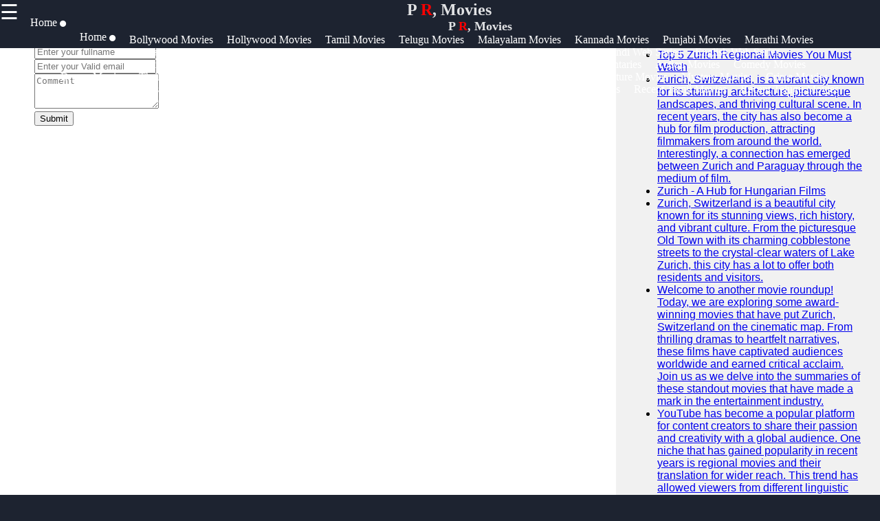

--- FILE ---
content_type: text/html; charset=UTF-8
request_url: https://prmovies.org/director/viu-originals/
body_size: 10680
content:

<!DOCTYPE html>
<html lang="en">

  <head>

  <link rel="shortcut icon" href="favicon.ico" type="image/png">
        <link rel="apple-touch-icon" href="favicon.ico">
        <meta name="description" content="-UPDATED-prmovies is your one-stop media platform that gives you update and keep you updated on Bollywood Movies, Hollywood Movies, Tamil Movies, Telugu Movies, Malayalam Movies, Kannada Movies, Punjabi Movies, Marathi Movies, Bengali Movies, Gujarati Movies, Dual Audio Movies, Indian TV Shows, International TV Shows, Hindi Web Series, English Web Series, Regional Animated Movies, International Documentaries, Action Movies, Comedy Movies, Thriller Movies, Horror Movies, Romance Movies, Science Fiction Movies, Top IMDB Movies, Oscar-Winning Movies, Latest Hollywood Movies, Latest Bollywood Movies, and so much more.">   
        <meta property="og:url" content="http://www.prmovies.com">
        <meta property="og:image" content="http://www.prmovies.com/prmovies-logo.jpg">
        <link rel="stylesheet" href="https://stackpath.bootstrapcdn.com/font-awesome/4.7.0/css/font-awesome.min.css">
        <meta name="author" content="prmovies@proton.me" >
        <meta name="theme-color" content="#ffffff">
        <link rel="stylesheet" href="style.css">
        <meta name="msapplication-navbutton-color" content="#ffffff">
        <meta name="apple-mobile-web-app-status-bar-style" content="#ffffff">
    <meta charset="utf-8">
    <meta name="viewport" content="width=device-width, initial-scale=1, shrink-to-fit=no">
    <meta name="author" content="prmovies">

    <title>PR Movies - Reviews and News</title>

    <!-- Bootstrap core CSS -->
    <link href="vendor/bootstrap/css/bootstrap.min.css" rel="stylesheet">

    <!-- Custom styles for this template -->
    <link href="css/modern-business.css" rel="stylesheet">
    <style>
           * {
    box-sizing: border-box;
    margin: 0px;
  }
  
  body {
    font-family: Arial, Helvetica, sans-serif;
    margin: 0;
    background-color: #1d2330;
  }  
  /*header*/
  .brand{
    text-align: center;
     float: end;
     margin-top: 0px;
  }
  .brand a{
      text-decoration: none;
      color: #fff;
      font-family: Berlin Sans FB;
      -webkit-animation-name: example; /* Chrome, Safari, Opera */
      -webkit-animation-duration: 4s; /* Chrome, Safari, Opera */
      animation-name: branddesign;
      animation-duration: 4s;
      animation-iteration-count: 2;
  }
  @keyframes branddesign {
      0%   {color: #282e3b;}
      25%  { color: white;}
      50%  { color: #282e3b;}
      100% { color: white;}
  }
  /*sidenavigation*/
  .sidenav {
      height: 100%;
      width: 0;
      position: fixed;
      z-index: 1;
      top: 0;
      left: 0;
      background-color: white;
      overflow-x: hidden;
      transition: 0.5s;
      padding-top: 60px;
  }
  
  .sidenav a {
      padding: 8px 8px 8px 32px;
      text-decoration: none;
      font-size: 25px;
      display: block;
      transition: 0.3s
  }
  
  .sidenav a:hover{
      color: #ff5a1c;
      text-decoration-thickness: 3px;
  }
  .closebtn {
      font-size: 36px !important;
  }
  .main-side-container{
    display: -webkit-flex;
      display: flex;
      -webkit-flex-wrap: nowrap;
      flex-wrap: nowrap;
  }
  .main-side-container div a{
    font-size: 15pt;
  }
  .main-side-container div hr{
  height: 2px;
  width: 80%;
  border: none;
  border-radius: 7px;
  background-color:#fff;
  }
  .w-f-u{
    background-color: #00b600;
    border-radius: 5px;
  }
  .w-f-u:hover{
    color: white !important;
    box-shadow: 0px 0px 10px red;
  }
  
  .sub-side-container:first-child{
    color: red;
  }
  /* Responsive layout*/
  @media screen and (max-width: 1080px) {
    .main-side-container{
      display: -webkit-flex;
        display: flex;
        -webkit-flex-wrap: wrap;
        flex-wrap: wrap;
    }
    .main-side-container div a{
      font-size: 14pt;
    }
  }@media screen and (max-width: 863px) {
  .main-side-container div a{
      font-size: 13pt;}
    }
    @media screen and (max-width: 820px) {
      .main-side-container div a{
          font-size: 12pt;
      }
      .w-f-u{
       margin-bottom: 10px;
        margin-left: 10px;
      }
  }
  h4 {
      text-align: center;
      font-size: 60px;
      margin-top: 0px;
    }
    .svg-clock{
      width: 11px;
      fill:grey;
    }
    /* Increase the font size of the h1 element */
    .header h1 {
      font-size: 40px;
    }
    
    /* Column container */
    .row {  
      display: flex;
      flex-wrap: wrap;
    }
    
    /* Create two unequal columns that sits next to each other */
    /* Sidebar/left column */
    .side {
      flex: 30%;
      background-color: #f1f1f1;
      padding: 20px;
    }
    /* Main column */
    .main {   
      flex: 70%;
      background-color: white;
      padding: 50px;
    }
    
    /*  image */
    .imgprops {
      width: 100%;
    }
   
    @media screen and (max-width: 800px) {
      .side{
  flex: 0%;
      }
      .main{
        flex: 100%;
      }
      
    }
    /* Responsive layout - when the screen is less than 700px wide, make the two columns stack on top of each other instead of next to each other */
    @media screen and (max-width: 500px) {
      .row {   
        flex-direction: column;
      }
    }
    
    /* Responsive layout - when the screen is less than 400px wide, make the navigation links stack on top of each other instead of next to each other */
    @media screen and (max-width: 400px) {
      .navbar a {
        float: none;
        width:100%;
      }
    }
    .sidenav {
        height: 100%;
        width: 0;
        position: fixed;
        z-index: 2;
        top: 0;
        right:  0;
        background-color:#282e3b ;
        overflow-x: hidden;
        transition: 0.5s;
        padding:0px;
    opacity: .90;
    }
    
    .sidenav a {
        padding: 8px 8px 8px 32px;
        text-decoration: none;
        font-size: 25px;
        color: #fff;
        display: block;
        transition: 0.3s;
    
    }
    
    .sidenav a:hover, .offcanvas a:focus{
        color:red;
        text-decoration: none;
    }
    
    .closebtn {
        position: relative;
        top: 0;
        right: 25px;
        font-size: 36px !important;
         
    }
    
    #main {
        transition: margin-left .5s;
      
      color: white;
    }
    
    @media screen and (max-height: 450px) {
      .sidenav {padding-top: 15px;}
      .sidenav a {font-size: 18px;}
    }
  @media screen and (max-width: 700px){
  .top-nav{
      display: none;
  }
  }
  @media screen and (max-width: 1000px){
    .top-nav{
      margin-left: 0px !important;
    }
    }
  .top-nav{
    margin-bottom: 70px;
    justify-content: center;
	font-size: 12px;
	margin-left: 4px;
  }
  .nav{
    width: auto;
    height: 40px;
    border: none;
    line-height: 10px;
  
  }
  .top-nav a{
  text-decoration: none;
  color: #fff;
  font-family: Berlin Sans FB;
  }
  .top-nav a:hover{
    color: red;
  }
  .top-nav a li{
    list-style: none;
  float: left;
    font-size: 12pt ;
    margin-right: 20px;
  }

   .header-box{
     background-color: #1d2330;
    height:70px;
   }
   .News-heading{
     text-decoration: navy;
    
     font-size:12pt;
     display:flex;
     flex-direction:row;
   }
   .News-heading:before, .News-heading:after{
  content: "";
  flex: 1 1;
  border-bottom: 1px solid;
  margin:auto;
   }
   .News-heading:before{
     margin-right: 10px;
   }
   .News-heading:after{
     margin-left: 10px;
   }
   footer{
     background-color: #282e3b;
     margin: 0px;
   }
  
  .footer-main-container{
    display: -webkit-flex;
        display: flex;
        -webkit-flex-wrap: wrap;
        flex-wrap: wrap;
  }
  .footer-main-container div{
    margin-left: 5px;
    width: 300px;
  }
  .footer-main-container div hr{
    width: 80%;
    margin-left: 0px;
  }
  .facb:hover{
    color: rgb(62, 62, 214) !important;
  }
  .insg:hover{
    color: rgba(255, 0, 21, 0.493) !important;
  }
  .twit:hover{
    color: skyblue !important;
  }
  .teleg:hover{
    color: rgb(33, 135, 175) !important;
  }
  .footer-main-container div p{
    color: #828da670;
  }
  .footer-main-container div a{
    text-decoration: none;
    font-size: 15pt;
   color: #828da6;
   font-size: 13pt;
   line-height: 35px;
  }
  .footer-main-container div a:hover{
    color: #fff;
  }
  .sub-container:first-child{
    color: #fff;
  }
  .footer-terms{
    text-align: center;
    color:#828da6 ;
    font-size: 10pt;
  }
  .footer-terms a{
    color: #f1f1f1;
    text-decoration: none;
    font-size: 10pt;
  }
  
   .card-title-font{
     color:#113277;
     font-size: 15pt
   }
 .postimgtop{
  width:100%;
   height:320px;
   border-radius:5px 5px 0 0;
 }
 .postimgtop-con{
   height: auto;
 }
 .postimgtopt{
  width:100%;
   height:150px;
   border-radius:5px 5px 0 0;
 }
 .fixed-bar{
  position: fixed;
  top:0;
  width: 100%;
  z-index: 1;
 }
 /*scroll to top*/
 @keyframes rotate {
   to {
     transform: rotate(2520deg);
   }
 }
 #myBtn {
  display: none;
  position: fixed;
  bottom: 20px;
  right: 30px;
  z-index: 99;
  font-size: 18px;
  border: none;
  outline: none;
  background-color: red;
  color: white;
  cursor: pointer;
  padding: 15px;
  border-radius: 4px;
}

#myBtn:hover {
  background-color: #555;
  animation-name: rotate;
     animation-duration: 3s;
     animation-timing-function: linear;
     animation-iteration-count: infinite;
}
        </style>
  </head>

  <body>

    <!-- Navigation -->
    <section class="header-box fixed-bar">
    <span style="font-size:30px;cursor:pointer; color: rgb(255, 255, 255); float: left;" onclick="openNav()">☰ </span>
	    <h2 class="brand"><a href="/">P<span style="color: red">  R</span>, Movies</a></h2>

  <ul class="top-nav">
    <a href="/" ><li class="nav" id="c-color"> Home <i class="fa fa-circle" style="font-size: 8pt;  "></i></li></a>
		    <h2 class="brand"><a href="/">P<span style="color: red"> R</span>, Movies</a></h2>

  <ul class="top-nav">
    <a href="/" ><li class="nav" id="c-color"> Home <i class="fa fa-circle" style="font-size: 8pt;  "></i></li></a>
	<a href="/bollywood-movies" itemprop="breadcrumb"><li>Bollywood Movies</li></a>
	<a href="/hollywood-movies" itemprop="breadcrumb"><li>Hollywood Movies</li></a>
	<a href="/tamil-movies" itemprop="breadcrumb"><li>Tamil Movies</li></a>
	<a href="/telugu-movies" itemprop="breadcrumb"><li>Telugu Movies</li></a>
	<a href="/malayalam-movies" itemprop="breadcrumb"><li>Malayalam Movies</li></a>
	<a href="/kannada-movies" itemprop="breadcrumb"><li>Kannada Movies</li></a>
	<a href="/punjabi-movies" itemprop="breadcrumb"><li>Punjabi Movies</li></a>	
	<a href="/marathi-movies" itemprop="breadcrumb"><li>Marathi Movies</li></a>
	<a href="/bengali-movies" itemprop="breadcrumb"><li>Bengali Movies</li></a>
	<a href="/gujarati-movies" itemprop="breadcrumb"><li>Gujarati Movies</li></a>
	<a href="/dual-audio-movies" itemprop="breadcrumb"><li>Dual Audio Movies</li></a>
	<a href="/indian-tv-shows" itemprop="breadcrumb"><li>Indian TV Shows</li></a>
	<a href="/international-tv-shows" itemprop="breadcrumb"><li>International TV Shows</li></a>
	<a href="/hindi-web-series" itemprop="breadcrumb"><li>Hindi Web Series</li></a>
	<a href="/english-web-series" itemprop="breadcrumb"><li>English Web Series</li></a>
	<a href="/regional-animated-movies" itemprop="breadcrumb"><li>Regional Animated Movies</li></a>
	<a href="/international-animated-movies" itemprop="breadcrumb"><li>International Animated Movies</li></a>
	<a href="/indian-documentaries" itemprop="breadcrumb"><li>Indian Documentaries</li></a>
	<a href="/international-documentaries" itemprop="breadcrumb"><li>International Documentaries</li></a>
	<a href="/action-movies" itemprop="breadcrumb"><li>Action Movies</li></a>
	<a href="/comedy-movies" itemprop="breadcrumb"><li>Comedy Movies</li></a>
	<a href="/drama-movies" itemprop="breadcrumb"><li>Drama Movies</li></a>
	<a href="/thriller-movies" itemprop="breadcrumb"><li>Thriller Movies</li></a>
	<a href="/horror-movies" itemprop="breadcrumb"><li>Horror Movies</li></a>
	<a href="/romance-movies" itemprop="breadcrumb"><li>Romance Movies</li></a>
	<a href="/science-fiction-movies" itemprop="breadcrumb"><li>Science Fiction Movies</li></a>
	<a href="/fantasy-movies" itemprop="breadcrumb"><li>Fantasy Movies</li></a>
	<a href="/adventure-movies" itemprop="breadcrumb"><li>Adventure Movies</li></a>
	<a href="/mystery-movies" itemprop="breadcrumb"><li>Mystery Movies</li></a>
	<a href="/crime-movies" itemprop="breadcrumb"><li>Crime Movies</li></a>
	<a href="/family-movies" itemprop="breadcrumb"><li>Family Movies</li></a>
	<a href="/musical-movies" itemprop="breadcrumb"><li>Musical Movies</li></a>
	<a href="/historical-movies" itemprop="breadcrumb"><li>Historical Movies</li></a>
	<a href="/war-movies" itemprop="breadcrumb"><li>War Movies</li></a>
	<a href="/latest-bollywood-movies" itemprop="breadcrumb"><li>Latest Bollywood Movies</li></a>
	<a href="/latest-hollywood-movies" itemprop="breadcrumb"><li>Latest Hollywood Movies</li></a>
	<a href="/recent-tamil-movies" itemprop="breadcrumb"><li>Recent Tamil Movies</li></a>
	<a href="/recent-telugu-movies" itemprop="breadcrumb"><li>Recent Telugu Movies</li></a>
	<a href="/top-imdb-movies" itemprop="breadcrumb"><li>Top IMDB Movies</li></a>
	<a href="/oscar-winning-movies" itemprop="breadcrumb"><li>Oscar-Winning Movies</li></a>


     </ul>

     </ul> 
   </section>
<!--top navigation -->
       
        
        <div id="mySidenav" class="sidenav">
           <a href="javascript:void(0)" class="closebtn" onclick="closeNav()"><i style="color: red; float: right; font-size: 50pt;" >&times;</i></a>
           <div class="main-side-container">
             <div>
             <a href="javascript:void(0)" class="sub-side-container">Useful links</a>
             <hr>
             <a href="/"> Home</a>
             <a href="/documentary-films">Documentary Films</a>  
             <a href="/superhero-movies">Superhero Movies</a>

             <a href="/family-films">Family Films</a>
             <a href="/mystery-movies">Mystery Movies</a>
           </div>
           <div>
             <a href="javascript:void(0)"></a>
             <a href="javascript:void(0)"></a>
             <a href="javascript:void(0)"></a>
             <a href="#">Videos</a>
             <a href="#">Movies</a>
             <a href="/crime-films">Crime Films</a>
             <a href="/war-movies">War Movies</a>
             <a href="/musical-films">Musical Films</a>

           </div>
           <div>

             <hr>

           </div>
           <div>
             <a href="javascript:void(0)" class="sub-side-container"> Socials</a>
             <hr>
             <a href="#" class="facb"><i class="fa fa-facebook"></i> Facebook</a>
             <a href="#" class="insg"><i class="fa fa-instagram"></i> Instagram</a>
             <a href="#" class="twit"><i class="fa fa-twitter"></i> Twitter</a>
             <a href="https://www.prmovies.com" class="teleg"><i class="fa fa-telegram"></i> Telegram</a>
           </div>
           <div>
             <a href="javascript:void(0)" class="sub-side-container"> Help & Support</a>
             <hr>
             <a href="/contact-us"> Contact</a>
             <a href="/about-us"> About Us</a>
             <a href="/write-for-us" class="w-f-u"> <i class="fa fa-book"></i> Write for Us</a>
           </div>
           </div>
         </div>
      
       <script>
           function openNav() {
               document.getElementById("mySidenav").style.width = "100%";
           }
           
           function closeNav() {
               document.getElementById("mySidenav").style.width = "0";
           }
           </script>


<!-- Page Content -->
   <div class="row">
                
          <div class="main">
                <div class="imgprops" style="height:auto;">
 <!-- Blog Post -->
       

</div>
<div class="imgprops" style="height:auto;">
<!---Comment Section --->
<div class="row"  >
   <div class="col-md-12">
<div class="card my-4">
            <h5 class="card-header">Leave a Comment:</h5>
            <div class="card-body">
              <form name="Comment" method="post">
      <input type="hidden" name="csrftoken" value="da5dc71f3fd4c8e068c29b85f6bfd4d0e873dbe21ced0864638dcfae7892bcdf" />
 <div class="form-group">
<input type="text" name="name" class="form-control" placeholder="Enter your fullname" required>
</div>

 <div class="form-group">
 <input type="email" name="email" class="form-control" placeholder="Enter your Valid email" required>
 </div>


                <div class="form-group">
                  <textarea class="form-control" name="comment" rows="3" placeholder="Comment" required></textarea>
                </div>
                <button type="submit" class="btn btn-primary" name="submit">Submit</button>
              </form>
            </div>
          </div>

  <!---Comment Display Section --->

 
        </div>
      </div>
    
                </div> 
                 </div>
                 
                <div class="side">
                 
                  <div class="imgprops" style="height:auto;">
                 <!-- Sidebar Widgets Column -->
<div class="col-md-14">

    <!-- Search Widget -->
    <div class="card mb-4">
        <h5 class="card-header sidebar-title" style="color: black;">SEARCH</h5>
        <div class="card-body">
            <form name="search" action="/search" method="post">
                <div class="input-group">
                    <input type="text" name="searchtitle" class="form-control" placeholder="Search for..." required>
                    <span class="input-group-btn">
                        <button class="btn btn-secondary" type="submit">Go!</button>
                    </span>
                </div>
            </form>
        </div>
    </div>



    <!-- Side Widget -->
    <div class="card my-4">
        <h5 class="card-header sidebar-title"style="color: black;">Recent News</h5>
        <div class="card-body">
            <ul class="mb-0">
                                <li>
                    <a href="prmovies-zurich-switzerland-regional-movies">Top 5 Zurich Regional Movies You Must Watch</a>


                </li>
                                <li>
                    <a href="prmovies-zurich-switzerland-paraguay-films">Zurich, Switzerland, is a vibrant city known for its stunning architecture, picturesque landscapes, and thriving cultural scene. In recent years, the city has also become a hub for film production, attracting filmmakers from around the world. Interestingly, a connection has emerged between Zurich and Paraguay through the medium of film.</a>


                </li>
                                <li>
                    <a href="prmovies-zurich-switzerland-hungarian-films">Zurich - A Hub for Hungarian Films</a>


                </li>
                                <li>
                    <a href="prmovies-zurich-switzerland-documentary-film-briefs">Zurich, Switzerland is a beautiful city known for its stunning views, rich history, and vibrant culture. From the picturesque Old Town with its charming cobblestone streets to the crystal-clear waters of Lake Zurich, this city has a lot to offer both residents and visitors.</a>


                </li>
                                <li>
                    <a href="prmovies-zurich-switzerland-award-winning-movie-summaries">Welcome to another movie roundup! Today, we are exploring some award-winning movies that have put Zurich, Switzerland on the cinematic map. From thrilling dramas to heartfelt narratives, these films have captivated audiences worldwide and earned critical acclaim. Join us as we delve into the summaries of these standout movies that have made a mark in the entertainment industry.</a>


                </li>
                                <li>
                    <a href="prmovies-youtube-content-creation-and-translation-regional-movies">YouTube has become a popular platform for content creators to share their passion and creativity with a global audience. One niche that has gained popularity in recent years is regional movies and their translation for wider reach. This trend has allowed viewers from different linguistic backgrounds to enjoy movies from various regions around the world.</a>


                </li>
                                <li>
                    <a href="prmovies-youtube-content-creation-and-translation-paraguay-films">YouTube Content Creation and Translation: Paraguay Films</a>


                </li>
                                <li>
                    <a href="prmovies-youtube-content-creation-and-translation-hungarian-films">Are you interested in learning about the fusion of YouTube content creation and the translation of Hungarian films? Stay tuned as we delve into how aspiring content creators can leverage Hungarian films to attract a broader audience by providing multilingual content.</a>


                </li>
                            </ul>
        </div>
    </div>

</div>
                </div>
                <h2><a href="/" class="News-heading">READ MORE</a></h2>
                 <div class="imgprops" style="height:auto;">
                  <!-- Blog Post -->
   <h6 style="border-top: 2px solid #aaa; color: grey;  font-family: Berlin Sans FB;">
<svg viewBox="0 0 512 512" class="svg-clock" ><!-- Font Awesome Free 5.15.1 by @fontawesome - https://fontawesome.com License - https://fontawesome.com/license/free (Icons: CC BY 4.0, Fonts: SIL OFL 1.1, Code: MIT License) --><path d="M256 8C119 8 8 119 8 256s111 248 248 248 248-111 248-248S393 8 256 8zm0 448c-110.5 0-200-89.5-200-200S145.5 56 256 56s200 89.5 200 200-89.5 200-200 200zm61.8-104.4l-84.9-61.7c-3.1-2.3-4.9-5.9-4.9-9.7V116c0-6.6 5.4-12 12-12h32c6.6 0 12 5.4 12 12v141.7l66.8 48.6c5.4 3.9 6.5 11.4 2.6 16.8L334.6 349c-3.9 5.3-11.4 6.5-16.8 2.6z"/></svg> 2 months ago      

<span style="float:right" ><i>Category : </i> <a style="color:#113277" href="echo htmlentities($row['category'])"></a> </span>
</h6>         
<div  class=" postimgtop-con">
<img class="postimgtop" src="uploads/zurich-switzerland-regional-movies_1.jpg" alt="Top 5 Zurich Regional Movies You Must Watch">

          <div class="card-body" >
          <h2 class="card-title-font">Top 5 Zurich Regional Movies You Must Watch</h2>              
     
            <a href="prmovies-zurich-switzerland-regional-movies" class="btn btn-primary">Read More &rarr;</a>
          </div>
        
        </div>
<h6 style="border-top: 2px solid #aaa; color: grey;  font-family: Berlin Sans FB;">
<svg viewBox="0 0 512 512" class="svg-clock" ><!-- Font Awesome Free 5.15.1 by @fontawesome - https://fontawesome.com License - https://fontawesome.com/license/free (Icons: CC BY 4.0, Fonts: SIL OFL 1.1, Code: MIT License) --><path d="M256 8C119 8 8 119 8 256s111 248 248 248 248-111 248-248S393 8 256 8zm0 448c-110.5 0-200-89.5-200-200S145.5 56 256 56s200 89.5 200 200-89.5 200-200 200zm61.8-104.4l-84.9-61.7c-3.1-2.3-4.9-5.9-4.9-9.7V116c0-6.6 5.4-12 12-12h32c6.6 0 12 5.4 12 12v141.7l66.8 48.6c5.4 3.9 6.5 11.4 2.6 16.8L334.6 349c-3.9 5.3-11.4 6.5-16.8 2.6z"/></svg> 2 months ago      

<span style="float:right" ><i>Category : </i> <a style="color:#113277" href="echo htmlentities($row['category'])"></a> </span>
</h6>         
<div  class=" postimgtop-con">
<img class="postimgtop" src="uploads/zurich-switzerland-paraguay-films_1.jpg" alt="Zurich, Switzerland, is a vibrant city known for its stunning architecture, picturesque landscapes, and thriving cultural scene. In recent years, the city has also become a hub for film production, attracting filmmakers from around the world. Interestingly, a connection has emerged between Zurich and Paraguay through the medium of film.">

          <div class="card-body" >
          <h2 class="card-title-font">Zurich, Switzerland, is a vibrant city known for its stunning architecture, picturesque landscapes, and thriving cultural scene. In recent years, the city has also become a hub for film production, attracting filmmakers from around the world. Interestingly, a connection has emerged between Zurich and Paraguay through the medium of film.</h2>              
     
            <a href="prmovies-zurich-switzerland-paraguay-films" class="btn btn-primary">Read More &rarr;</a>
          </div>
        
        </div>
<h6 style="border-top: 2px solid #aaa; color: grey;  font-family: Berlin Sans FB;">
<svg viewBox="0 0 512 512" class="svg-clock" ><!-- Font Awesome Free 5.15.1 by @fontawesome - https://fontawesome.com License - https://fontawesome.com/license/free (Icons: CC BY 4.0, Fonts: SIL OFL 1.1, Code: MIT License) --><path d="M256 8C119 8 8 119 8 256s111 248 248 248 248-111 248-248S393 8 256 8zm0 448c-110.5 0-200-89.5-200-200S145.5 56 256 56s200 89.5 200 200-89.5 200-200 200zm61.8-104.4l-84.9-61.7c-3.1-2.3-4.9-5.9-4.9-9.7V116c0-6.6 5.4-12 12-12h32c6.6 0 12 5.4 12 12v141.7l66.8 48.6c5.4 3.9 6.5 11.4 2.6 16.8L334.6 349c-3.9 5.3-11.4 6.5-16.8 2.6z"/></svg> 2 months ago      

<span style="float:right" ><i>Category : </i> <a style="color:#113277" href="echo htmlentities($row['category'])"></a> </span>
</h6>         
<div  class=" postimgtop-con">
<img class="postimgtop" src="uploads/zurich-switzerland-hungarian-films_1.jpg" alt="Zurich - A Hub for Hungarian Films">

          <div class="card-body" >
          <h2 class="card-title-font">Zurich - A Hub for Hungarian Films</h2>              
     
            <a href="prmovies-zurich-switzerland-hungarian-films" class="btn btn-primary">Read More &rarr;</a>
          </div>
        
        </div>
<h6 style="border-top: 2px solid #aaa; color: grey;  font-family: Berlin Sans FB;">
<svg viewBox="0 0 512 512" class="svg-clock" ><!-- Font Awesome Free 5.15.1 by @fontawesome - https://fontawesome.com License - https://fontawesome.com/license/free (Icons: CC BY 4.0, Fonts: SIL OFL 1.1, Code: MIT License) --><path d="M256 8C119 8 8 119 8 256s111 248 248 248 248-111 248-248S393 8 256 8zm0 448c-110.5 0-200-89.5-200-200S145.5 56 256 56s200 89.5 200 200-89.5 200-200 200zm61.8-104.4l-84.9-61.7c-3.1-2.3-4.9-5.9-4.9-9.7V116c0-6.6 5.4-12 12-12h32c6.6 0 12 5.4 12 12v141.7l66.8 48.6c5.4 3.9 6.5 11.4 2.6 16.8L334.6 349c-3.9 5.3-11.4 6.5-16.8 2.6z"/></svg> 2 months ago      

<span style="float:right" ><i>Category : </i> <a style="color:#113277" href="echo htmlentities($row['category'])"></a> </span>
</h6>         
<div  class=" postimgtop-con">
<img class="postimgtop" src="uploads/zurich-switzerland-documentary-film-briefs_1.jpg" alt="Zurich, Switzerland is a beautiful city known for its stunning views, rich history, and vibrant culture. From the picturesque Old Town with its charming cobblestone streets to the crystal-clear waters of Lake Zurich, this city has a lot to offer both residents and visitors.">

          <div class="card-body" >
          <h2 class="card-title-font">Zurich, Switzerland is a beautiful city known for its stunning views, rich history, and vibrant culture. From the picturesque Old Town with its charming cobblestone streets to the crystal-clear waters of Lake Zurich, this city has a lot to offer both residents and visitors.</h2>              
     
            <a href="prmovies-zurich-switzerland-documentary-film-briefs" class="btn btn-primary">Read More &rarr;</a>
          </div>
        
        </div>


  </div>
                 <div class="imgprops" style="height:auto;"></div>
              </div> 
            
           
</div>
      <!-- /.row -->
      <button onclick="topFunction()" id="myBtn" title="Go to top">Top</button>
    <script>
//Get the button
var mybutton = document.getElementById("myBtn");

// When the user scrolls down 20px from the top of the document, show the button
window.onscroll = function() {scrollFunction()};

function scrollFunction() {
  if (document.body.scrollTop > 20 || document.documentElement.scrollTop > 20) {
    mybutton.style.display = "block";
  } else {
    mybutton.style.display = "none";
  }
}

// When the user clicks on the button, scroll to the top of the document
function topFunction() {
  document.body.scrollTop = 0;
  document.documentElement.scrollTop = 0;
}
</script>
      
    <footer>
	

      
                <h2 class="brand"><a href="/">P<span style="color: #ff591cbb"> R</span> Movies</a></h2>
				<div class="footer-content">
				<div class="footer-section">
				<h3 class="footer-title">prmovies</h3>
				<p class="footer-description">The ultimate online resource for movies enthusiasts.</p>
                <div id="clockbox" style="color:#aaa;text-align:center;"></div>
                <script type="text/javascript">
var tday=["Sunday","Monday","Tuesday","Wednesday","Thursday","Friday","Saturday"];
var tmonth=["January","February","March","April","May","June","July","August","September","October","November","December"];

function GetClock(){
var d=new Date();
var nday=d.getDay(),nmonth=d.getMonth(),ndate=d.getDate(),nyear=d.getFullYear();
var nhour=d.getHours(),nmin=d.getMinutes(),nsec=d.getSeconds(),ap;

if(nhour==0){ap=" AM";nhour=12;}
else if(nhour<12){ap=" AM";}
else if(nhour==12){ap=" PM";}
else if(nhour>12){ap=" PM";nhour-=12;}

if(nmin<=9) nmin="0"+nmin;
if(nsec<=9) nsec="0"+nsec;

var clocktext=""+tday[nday]+", "+tmonth[nmonth]+" "+ndate+", "+nyear+" "+nhour+":"+nmin+":"+nsec+ap+"";
document.getElementById('clockbox').innerHTML=clocktext;
}

GetClock();
setInterval(GetClock,1000);
</script>
                <div class="footer-main-container">
                  <div>
                    <a href="javascript:void(0)" class="sub-container">Information</a>
                    <hr>
                    <p>Privacy Policy, Cookies Policy, Terms and Conditions. </a> <br>      
                    <i class="fa fa-info-circle"></i> Donations accepted <br>
                    
                   <a href="/terms-and-conditions"> Terms & Conditions </a>|<a href="/privacy-policy"> Privacy policy</a>|<a href="/cookies_policy">Cookies policy</a> |<a href="/faq">FAQ</a> <br>

                    Contact us: Feedback is very much appreciated! <br>
                   <a href="mailto:admin@prmovies.org">Email: admin@prmovies.org</a>  </p>
                  </div>
                  <div>
                  <a href="javascript:void(0)" class="sub-container">Useful links</a>
                  <hr>
                  <a href="/">Home</a><br>
				  <a href="/submit_post">Submit Post</a> <br>
                  <a href="/bollywood-movies">Bollywood Movies</a>  <br>         
                  <a href="/hollywood-movies">Hollywood Movies</a><br>
                  <a href="/tamil-movies">Tamil Movies</a><br>
                  <a href="/telugu-movies">Telugu Movies</a><br>
                  <a href="/malayalam-movies">Malayalam Movies</a> <br>
                  <a href="/hollywood-bollywood-movies-biographies">Biographies</a><br>
                  
                </div>
                

                <div>
                  <a href="javascript:void(0)" class="sub-container">Socials</a><br>
                  <hr>
                  <a href="https//www.prmovies.com" class="facb"><i class="fa fa-facebook"></i>Facebook</a><br>
                  <a href="https//www.prmovies.com" class="insg"><i class="fa fa-instagram"></i>Instagram</a><br>
                  <a href="https//www.prmovies.com" class="twit"><i class="fa fa-twitter"></i>Twitter</a><br>
                  <a href="https//www.prmovies.com" class="teleg"><i class="fa fa-telegram"></i>Telegram</a><br>
                </div>
                <div>
                  <a href="javascript:void(0)" class="sub-container"> Help & Support</a><br>
                  <hr>
                  <a href="/contact-us">Contact Us</a><br>
                  <a href="/about-us">About Us</a><br>
                  <a href="/advertise-with-us">Advertise With Us</a><br>
                  <a href="/write-for-us">Write for Us</a>
                </div>
                <div>
                  <a href="javascript:void(0)" class="sub-container"> Our Apps</a><br>
                  <hr>
                  <img src="/android-app.jpg" alt="android app">
                  <img src="/ios-app.jpg" alt="Ios app">
                </div>
                <div>
                  <a href="javascript:void(0)" class="sub-container"> Translate</a><br>
                  <hr>
                  <div id="ytWidget"></div><script src="https://translate.yandex.net/website-widget/v1/widget.js?widgetId=ytWidget&pageLang=en&widgetTheme=dark&autoMode=false" type="text/javascript"></script>
                  
                </div>

<div class="newsletter-content">
  <h2 class="section-title">Subscribe to Our Newsletter</h2>
  <p class="newsletter-description">Stay up to date with the latest movies news, reviews, and more!</p>
  <form class="newsletter-form" method="post">
    <input type="email" name="email" placeholder="Enter your email">
    <button type="submit" name="subscribe">Subscribe</button>
  </form>
</div>





<style>
.newsletter-content {
  color: white;
}

.footer-description {
  color: white;
}

h3 {
  color: white;
}

</style>

                  <hr>
                   </div>
                
                </div>
                <p class="footer-terms">Copyright &copy; <script>document.write(new Date().getFullYear())</script> prmovies. All right reserved</p>
              </footer>

    <!-- Bootstrap core JavaScript -->
    <script src="vendor/jquery/jquery.min.js"></script>
    <script src="vendor/bootstrap/js/bootstrap.bundle.min.js"></script>

  </body>

</html>


--- FILE ---
content_type: text/html; charset=UTF-8
request_url: https://prmovies.org/director/viu-originals/css/modern-business.css
body_size: 10696
content:

<!DOCTYPE html>
<html lang="en">

  <head>

  <link rel="shortcut icon" href="favicon.ico" type="image/png">
        <link rel="apple-touch-icon" href="favicon.ico">
        <meta name="description" content="-UPDATED-prmovies is your one-stop media platform that gives you update and keep you updated on Bollywood Movies, Hollywood Movies, Tamil Movies, Telugu Movies, Malayalam Movies, Kannada Movies, Punjabi Movies, Marathi Movies, Bengali Movies, Gujarati Movies, Dual Audio Movies, Indian TV Shows, International TV Shows, Hindi Web Series, English Web Series, Regional Animated Movies, International Documentaries, Action Movies, Comedy Movies, Thriller Movies, Horror Movies, Romance Movies, Science Fiction Movies, Top IMDB Movies, Oscar-Winning Movies, Latest Hollywood Movies, Latest Bollywood Movies, and so much more.">   
        <meta property="og:url" content="http://www.prmovies.com">
        <meta property="og:image" content="http://www.prmovies.com/prmovies-logo.jpg">
        <link rel="stylesheet" href="https://stackpath.bootstrapcdn.com/font-awesome/4.7.0/css/font-awesome.min.css">
        <meta name="author" content="prmovies@proton.me" >
        <meta name="theme-color" content="#ffffff">
        <link rel="stylesheet" href="style.css">
        <meta name="msapplication-navbutton-color" content="#ffffff">
        <meta name="apple-mobile-web-app-status-bar-style" content="#ffffff">
    <meta charset="utf-8">
    <meta name="viewport" content="width=device-width, initial-scale=1, shrink-to-fit=no">
    <meta name="author" content="prmovies">

    <title>PR Movies - Reviews and News</title>

    <!-- Bootstrap core CSS -->
    <link href="vendor/bootstrap/css/bootstrap.min.css" rel="stylesheet">

    <!-- Custom styles for this template -->
    <link href="css/modern-business.css" rel="stylesheet">
    <style>
           * {
    box-sizing: border-box;
    margin: 0px;
  }
  
  body {
    font-family: Arial, Helvetica, sans-serif;
    margin: 0;
    background-color: #1d2330;
  }  
  /*header*/
  .brand{
    text-align: center;
     float: end;
     margin-top: 0px;
  }
  .brand a{
      text-decoration: none;
      color: #fff;
      font-family: Berlin Sans FB;
      -webkit-animation-name: example; /* Chrome, Safari, Opera */
      -webkit-animation-duration: 4s; /* Chrome, Safari, Opera */
      animation-name: branddesign;
      animation-duration: 4s;
      animation-iteration-count: 2;
  }
  @keyframes branddesign {
      0%   {color: #282e3b;}
      25%  { color: white;}
      50%  { color: #282e3b;}
      100% { color: white;}
  }
  /*sidenavigation*/
  .sidenav {
      height: 100%;
      width: 0;
      position: fixed;
      z-index: 1;
      top: 0;
      left: 0;
      background-color: white;
      overflow-x: hidden;
      transition: 0.5s;
      padding-top: 60px;
  }
  
  .sidenav a {
      padding: 8px 8px 8px 32px;
      text-decoration: none;
      font-size: 25px;
      display: block;
      transition: 0.3s
  }
  
  .sidenav a:hover{
      color: #ff5a1c;
      text-decoration-thickness: 3px;
  }
  .closebtn {
      font-size: 36px !important;
  }
  .main-side-container{
    display: -webkit-flex;
      display: flex;
      -webkit-flex-wrap: nowrap;
      flex-wrap: nowrap;
  }
  .main-side-container div a{
    font-size: 15pt;
  }
  .main-side-container div hr{
  height: 2px;
  width: 80%;
  border: none;
  border-radius: 7px;
  background-color:#fff;
  }
  .w-f-u{
    background-color: #00b600;
    border-radius: 5px;
  }
  .w-f-u:hover{
    color: white !important;
    box-shadow: 0px 0px 10px red;
  }
  
  .sub-side-container:first-child{
    color: red;
  }
  /* Responsive layout*/
  @media screen and (max-width: 1080px) {
    .main-side-container{
      display: -webkit-flex;
        display: flex;
        -webkit-flex-wrap: wrap;
        flex-wrap: wrap;
    }
    .main-side-container div a{
      font-size: 14pt;
    }
  }@media screen and (max-width: 863px) {
  .main-side-container div a{
      font-size: 13pt;}
    }
    @media screen and (max-width: 820px) {
      .main-side-container div a{
          font-size: 12pt;
      }
      .w-f-u{
       margin-bottom: 10px;
        margin-left: 10px;
      }
  }
  h4 {
      text-align: center;
      font-size: 60px;
      margin-top: 0px;
    }
    .svg-clock{
      width: 11px;
      fill:grey;
    }
    /* Increase the font size of the h1 element */
    .header h1 {
      font-size: 40px;
    }
    
    /* Column container */
    .row {  
      display: flex;
      flex-wrap: wrap;
    }
    
    /* Create two unequal columns that sits next to each other */
    /* Sidebar/left column */
    .side {
      flex: 30%;
      background-color: #f1f1f1;
      padding: 20px;
    }
    /* Main column */
    .main {   
      flex: 70%;
      background-color: white;
      padding: 50px;
    }
    
    /*  image */
    .imgprops {
      width: 100%;
    }
   
    @media screen and (max-width: 800px) {
      .side{
  flex: 0%;
      }
      .main{
        flex: 100%;
      }
      
    }
    /* Responsive layout - when the screen is less than 700px wide, make the two columns stack on top of each other instead of next to each other */
    @media screen and (max-width: 500px) {
      .row {   
        flex-direction: column;
      }
    }
    
    /* Responsive layout - when the screen is less than 400px wide, make the navigation links stack on top of each other instead of next to each other */
    @media screen and (max-width: 400px) {
      .navbar a {
        float: none;
        width:100%;
      }
    }
    .sidenav {
        height: 100%;
        width: 0;
        position: fixed;
        z-index: 2;
        top: 0;
        right:  0;
        background-color:#282e3b ;
        overflow-x: hidden;
        transition: 0.5s;
        padding:0px;
    opacity: .90;
    }
    
    .sidenav a {
        padding: 8px 8px 8px 32px;
        text-decoration: none;
        font-size: 25px;
        color: #fff;
        display: block;
        transition: 0.3s;
    
    }
    
    .sidenav a:hover, .offcanvas a:focus{
        color:red;
        text-decoration: none;
    }
    
    .closebtn {
        position: relative;
        top: 0;
        right: 25px;
        font-size: 36px !important;
         
    }
    
    #main {
        transition: margin-left .5s;
      
      color: white;
    }
    
    @media screen and (max-height: 450px) {
      .sidenav {padding-top: 15px;}
      .sidenav a {font-size: 18px;}
    }
  @media screen and (max-width: 700px){
  .top-nav{
      display: none;
  }
  }
  @media screen and (max-width: 1000px){
    .top-nav{
      margin-left: 0px !important;
    }
    }
  .top-nav{
    margin-bottom: 70px;
    justify-content: center;
	font-size: 12px;
	margin-left: 4px;
  }
  .nav{
    width: auto;
    height: 40px;
    border: none;
    line-height: 10px;
  
  }
  .top-nav a{
  text-decoration: none;
  color: #fff;
  font-family: Berlin Sans FB;
  }
  .top-nav a:hover{
    color: red;
  }
  .top-nav a li{
    list-style: none;
  float: left;
    font-size: 12pt ;
    margin-right: 20px;
  }

   .header-box{
     background-color: #1d2330;
    height:70px;
   }
   .News-heading{
     text-decoration: navy;
    
     font-size:12pt;
     display:flex;
     flex-direction:row;
   }
   .News-heading:before, .News-heading:after{
  content: "";
  flex: 1 1;
  border-bottom: 1px solid;
  margin:auto;
   }
   .News-heading:before{
     margin-right: 10px;
   }
   .News-heading:after{
     margin-left: 10px;
   }
   footer{
     background-color: #282e3b;
     margin: 0px;
   }
  
  .footer-main-container{
    display: -webkit-flex;
        display: flex;
        -webkit-flex-wrap: wrap;
        flex-wrap: wrap;
  }
  .footer-main-container div{
    margin-left: 5px;
    width: 300px;
  }
  .footer-main-container div hr{
    width: 80%;
    margin-left: 0px;
  }
  .facb:hover{
    color: rgb(62, 62, 214) !important;
  }
  .insg:hover{
    color: rgba(255, 0, 21, 0.493) !important;
  }
  .twit:hover{
    color: skyblue !important;
  }
  .teleg:hover{
    color: rgb(33, 135, 175) !important;
  }
  .footer-main-container div p{
    color: #828da670;
  }
  .footer-main-container div a{
    text-decoration: none;
    font-size: 15pt;
   color: #828da6;
   font-size: 13pt;
   line-height: 35px;
  }
  .footer-main-container div a:hover{
    color: #fff;
  }
  .sub-container:first-child{
    color: #fff;
  }
  .footer-terms{
    text-align: center;
    color:#828da6 ;
    font-size: 10pt;
  }
  .footer-terms a{
    color: #f1f1f1;
    text-decoration: none;
    font-size: 10pt;
  }
  
   .card-title-font{
     color:#113277;
     font-size: 15pt
   }
 .postimgtop{
  width:100%;
   height:320px;
   border-radius:5px 5px 0 0;
 }
 .postimgtop-con{
   height: auto;
 }
 .postimgtopt{
  width:100%;
   height:150px;
   border-radius:5px 5px 0 0;
 }
 .fixed-bar{
  position: fixed;
  top:0;
  width: 100%;
  z-index: 1;
 }
 /*scroll to top*/
 @keyframes rotate {
   to {
     transform: rotate(2520deg);
   }
 }
 #myBtn {
  display: none;
  position: fixed;
  bottom: 20px;
  right: 30px;
  z-index: 99;
  font-size: 18px;
  border: none;
  outline: none;
  background-color: red;
  color: white;
  cursor: pointer;
  padding: 15px;
  border-radius: 4px;
}

#myBtn:hover {
  background-color: #555;
  animation-name: rotate;
     animation-duration: 3s;
     animation-timing-function: linear;
     animation-iteration-count: infinite;
}
        </style>
  </head>

  <body>

    <!-- Navigation -->
    <section class="header-box fixed-bar">
    <span style="font-size:30px;cursor:pointer; color: rgb(255, 255, 255); float: left;" onclick="openNav()">☰ </span>
	    <h2 class="brand"><a href="/">P<span style="color: red">  R</span>, Movies</a></h2>

  <ul class="top-nav">
    <a href="/" ><li class="nav" id="c-color"> Home <i class="fa fa-circle" style="font-size: 8pt;  "></i></li></a>
		    <h2 class="brand"><a href="/">P<span style="color: red"> R</span>, Movies</a></h2>

  <ul class="top-nav">
    <a href="/" ><li class="nav" id="c-color"> Home <i class="fa fa-circle" style="font-size: 8pt;  "></i></li></a>
	<a href="/bollywood-movies" itemprop="breadcrumb"><li>Bollywood Movies</li></a>
	<a href="/hollywood-movies" itemprop="breadcrumb"><li>Hollywood Movies</li></a>
	<a href="/tamil-movies" itemprop="breadcrumb"><li>Tamil Movies</li></a>
	<a href="/telugu-movies" itemprop="breadcrumb"><li>Telugu Movies</li></a>
	<a href="/malayalam-movies" itemprop="breadcrumb"><li>Malayalam Movies</li></a>
	<a href="/kannada-movies" itemprop="breadcrumb"><li>Kannada Movies</li></a>
	<a href="/punjabi-movies" itemprop="breadcrumb"><li>Punjabi Movies</li></a>	
	<a href="/marathi-movies" itemprop="breadcrumb"><li>Marathi Movies</li></a>
	<a href="/bengali-movies" itemprop="breadcrumb"><li>Bengali Movies</li></a>
	<a href="/gujarati-movies" itemprop="breadcrumb"><li>Gujarati Movies</li></a>
	<a href="/dual-audio-movies" itemprop="breadcrumb"><li>Dual Audio Movies</li></a>
	<a href="/indian-tv-shows" itemprop="breadcrumb"><li>Indian TV Shows</li></a>
	<a href="/international-tv-shows" itemprop="breadcrumb"><li>International TV Shows</li></a>
	<a href="/hindi-web-series" itemprop="breadcrumb"><li>Hindi Web Series</li></a>
	<a href="/english-web-series" itemprop="breadcrumb"><li>English Web Series</li></a>
	<a href="/regional-animated-movies" itemprop="breadcrumb"><li>Regional Animated Movies</li></a>
	<a href="/international-animated-movies" itemprop="breadcrumb"><li>International Animated Movies</li></a>
	<a href="/indian-documentaries" itemprop="breadcrumb"><li>Indian Documentaries</li></a>
	<a href="/international-documentaries" itemprop="breadcrumb"><li>International Documentaries</li></a>
	<a href="/action-movies" itemprop="breadcrumb"><li>Action Movies</li></a>
	<a href="/comedy-movies" itemprop="breadcrumb"><li>Comedy Movies</li></a>
	<a href="/drama-movies" itemprop="breadcrumb"><li>Drama Movies</li></a>
	<a href="/thriller-movies" itemprop="breadcrumb"><li>Thriller Movies</li></a>
	<a href="/horror-movies" itemprop="breadcrumb"><li>Horror Movies</li></a>
	<a href="/romance-movies" itemprop="breadcrumb"><li>Romance Movies</li></a>
	<a href="/science-fiction-movies" itemprop="breadcrumb"><li>Science Fiction Movies</li></a>
	<a href="/fantasy-movies" itemprop="breadcrumb"><li>Fantasy Movies</li></a>
	<a href="/adventure-movies" itemprop="breadcrumb"><li>Adventure Movies</li></a>
	<a href="/mystery-movies" itemprop="breadcrumb"><li>Mystery Movies</li></a>
	<a href="/crime-movies" itemprop="breadcrumb"><li>Crime Movies</li></a>
	<a href="/family-movies" itemprop="breadcrumb"><li>Family Movies</li></a>
	<a href="/musical-movies" itemprop="breadcrumb"><li>Musical Movies</li></a>
	<a href="/historical-movies" itemprop="breadcrumb"><li>Historical Movies</li></a>
	<a href="/war-movies" itemprop="breadcrumb"><li>War Movies</li></a>
	<a href="/latest-bollywood-movies" itemprop="breadcrumb"><li>Latest Bollywood Movies</li></a>
	<a href="/latest-hollywood-movies" itemprop="breadcrumb"><li>Latest Hollywood Movies</li></a>
	<a href="/recent-tamil-movies" itemprop="breadcrumb"><li>Recent Tamil Movies</li></a>
	<a href="/recent-telugu-movies" itemprop="breadcrumb"><li>Recent Telugu Movies</li></a>
	<a href="/top-imdb-movies" itemprop="breadcrumb"><li>Top IMDB Movies</li></a>
	<a href="/oscar-winning-movies" itemprop="breadcrumb"><li>Oscar-Winning Movies</li></a>


     </ul>

     </ul> 
   </section>
<!--top navigation -->
       
        
        <div id="mySidenav" class="sidenav">
           <a href="javascript:void(0)" class="closebtn" onclick="closeNav()"><i style="color: red; float: right; font-size: 50pt;" >&times;</i></a>
           <div class="main-side-container">
             <div>
             <a href="javascript:void(0)" class="sub-side-container">Useful links</a>
             <hr>
             <a href="/"> Home</a>
             <a href="/documentary-films">Documentary Films</a>  
             <a href="/superhero-movies">Superhero Movies</a>

             <a href="/family-films">Family Films</a>
             <a href="/mystery-movies">Mystery Movies</a>
           </div>
           <div>
             <a href="javascript:void(0)"></a>
             <a href="javascript:void(0)"></a>
             <a href="javascript:void(0)"></a>
             <a href="#">Videos</a>
             <a href="#">Movies</a>
             <a href="/crime-films">Crime Films</a>
             <a href="/war-movies">War Movies</a>
             <a href="/musical-films">Musical Films</a>

           </div>
           <div>

             <hr>

           </div>
           <div>
             <a href="javascript:void(0)" class="sub-side-container"> Socials</a>
             <hr>
             <a href="#" class="facb"><i class="fa fa-facebook"></i> Facebook</a>
             <a href="#" class="insg"><i class="fa fa-instagram"></i> Instagram</a>
             <a href="#" class="twit"><i class="fa fa-twitter"></i> Twitter</a>
             <a href="https://www.prmovies.com" class="teleg"><i class="fa fa-telegram"></i> Telegram</a>
           </div>
           <div>
             <a href="javascript:void(0)" class="sub-side-container"> Help & Support</a>
             <hr>
             <a href="/contact-us"> Contact</a>
             <a href="/about-us"> About Us</a>
             <a href="/write-for-us" class="w-f-u"> <i class="fa fa-book"></i> Write for Us</a>
           </div>
           </div>
         </div>
      
       <script>
           function openNav() {
               document.getElementById("mySidenav").style.width = "100%";
           }
           
           function closeNav() {
               document.getElementById("mySidenav").style.width = "0";
           }
           </script>


<!-- Page Content -->
   <div class="row">
                
          <div class="main">
                <div class="imgprops" style="height:auto;">
 <!-- Blog Post -->
       

</div>
<div class="imgprops" style="height:auto;">
<!---Comment Section --->
<div class="row"  >
   <div class="col-md-12">
<div class="card my-4">
            <h5 class="card-header">Leave a Comment:</h5>
            <div class="card-body">
              <form name="Comment" method="post">
      <input type="hidden" name="csrftoken" value="da5dc71f3fd4c8e068c29b85f6bfd4d0e873dbe21ced0864638dcfae7892bcdf" />
 <div class="form-group">
<input type="text" name="name" class="form-control" placeholder="Enter your fullname" required>
</div>

 <div class="form-group">
 <input type="email" name="email" class="form-control" placeholder="Enter your Valid email" required>
 </div>


                <div class="form-group">
                  <textarea class="form-control" name="comment" rows="3" placeholder="Comment" required></textarea>
                </div>
                <button type="submit" class="btn btn-primary" name="submit">Submit</button>
              </form>
            </div>
          </div>

  <!---Comment Display Section --->

 
        </div>
      </div>
    
                </div> 
                 </div>
                 
                <div class="side">
                 
                  <div class="imgprops" style="height:auto;">
                 <!-- Sidebar Widgets Column -->
<div class="col-md-14">

    <!-- Search Widget -->
    <div class="card mb-4">
        <h5 class="card-header sidebar-title" style="color: black;">SEARCH</h5>
        <div class="card-body">
            <form name="search" action="/search" method="post">
                <div class="input-group">
                    <input type="text" name="searchtitle" class="form-control" placeholder="Search for..." required>
                    <span class="input-group-btn">
                        <button class="btn btn-secondary" type="submit">Go!</button>
                    </span>
                </div>
            </form>
        </div>
    </div>



    <!-- Side Widget -->
    <div class="card my-4">
        <h5 class="card-header sidebar-title"style="color: black;">Recent News</h5>
        <div class="card-body">
            <ul class="mb-0">
                                <li>
                    <a href="prmovies-zurich-switzerland-regional-movies">Top 5 Zurich Regional Movies You Must Watch</a>


                </li>
                                <li>
                    <a href="prmovies-zurich-switzerland-paraguay-films">Zurich, Switzerland, is a vibrant city known for its stunning architecture, picturesque landscapes, and thriving cultural scene. In recent years, the city has also become a hub for film production, attracting filmmakers from around the world. Interestingly, a connection has emerged between Zurich and Paraguay through the medium of film.</a>


                </li>
                                <li>
                    <a href="prmovies-zurich-switzerland-hungarian-films">Zurich - A Hub for Hungarian Films</a>


                </li>
                                <li>
                    <a href="prmovies-zurich-switzerland-documentary-film-briefs">Zurich, Switzerland is a beautiful city known for its stunning views, rich history, and vibrant culture. From the picturesque Old Town with its charming cobblestone streets to the crystal-clear waters of Lake Zurich, this city has a lot to offer both residents and visitors.</a>


                </li>
                                <li>
                    <a href="prmovies-zurich-switzerland-award-winning-movie-summaries">Welcome to another movie roundup! Today, we are exploring some award-winning movies that have put Zurich, Switzerland on the cinematic map. From thrilling dramas to heartfelt narratives, these films have captivated audiences worldwide and earned critical acclaim. Join us as we delve into the summaries of these standout movies that have made a mark in the entertainment industry.</a>


                </li>
                                <li>
                    <a href="prmovies-youtube-content-creation-and-translation-regional-movies">YouTube has become a popular platform for content creators to share their passion and creativity with a global audience. One niche that has gained popularity in recent years is regional movies and their translation for wider reach. This trend has allowed viewers from different linguistic backgrounds to enjoy movies from various regions around the world.</a>


                </li>
                                <li>
                    <a href="prmovies-youtube-content-creation-and-translation-paraguay-films">YouTube Content Creation and Translation: Paraguay Films</a>


                </li>
                                <li>
                    <a href="prmovies-youtube-content-creation-and-translation-hungarian-films">Are you interested in learning about the fusion of YouTube content creation and the translation of Hungarian films? Stay tuned as we delve into how aspiring content creators can leverage Hungarian films to attract a broader audience by providing multilingual content.</a>


                </li>
                            </ul>
        </div>
    </div>

</div>
                </div>
                <h2><a href="/" class="News-heading">READ MORE</a></h2>
                 <div class="imgprops" style="height:auto;">
                  <!-- Blog Post -->
   <h6 style="border-top: 2px solid #aaa; color: grey;  font-family: Berlin Sans FB;">
<svg viewBox="0 0 512 512" class="svg-clock" ><!-- Font Awesome Free 5.15.1 by @fontawesome - https://fontawesome.com License - https://fontawesome.com/license/free (Icons: CC BY 4.0, Fonts: SIL OFL 1.1, Code: MIT License) --><path d="M256 8C119 8 8 119 8 256s111 248 248 248 248-111 248-248S393 8 256 8zm0 448c-110.5 0-200-89.5-200-200S145.5 56 256 56s200 89.5 200 200-89.5 200-200 200zm61.8-104.4l-84.9-61.7c-3.1-2.3-4.9-5.9-4.9-9.7V116c0-6.6 5.4-12 12-12h32c6.6 0 12 5.4 12 12v141.7l66.8 48.6c5.4 3.9 6.5 11.4 2.6 16.8L334.6 349c-3.9 5.3-11.4 6.5-16.8 2.6z"/></svg> 2 months ago      

<span style="float:right" ><i>Category : </i> <a style="color:#113277" href="echo htmlentities($row['category'])"></a> </span>
</h6>         
<div  class=" postimgtop-con">
<img class="postimgtop" src="uploads/zurich-switzerland-regional-movies_1.jpg" alt="Top 5 Zurich Regional Movies You Must Watch">

          <div class="card-body" >
          <h2 class="card-title-font">Top 5 Zurich Regional Movies You Must Watch</h2>              
     
            <a href="prmovies-zurich-switzerland-regional-movies" class="btn btn-primary">Read More &rarr;</a>
          </div>
        
        </div>
<h6 style="border-top: 2px solid #aaa; color: grey;  font-family: Berlin Sans FB;">
<svg viewBox="0 0 512 512" class="svg-clock" ><!-- Font Awesome Free 5.15.1 by @fontawesome - https://fontawesome.com License - https://fontawesome.com/license/free (Icons: CC BY 4.0, Fonts: SIL OFL 1.1, Code: MIT License) --><path d="M256 8C119 8 8 119 8 256s111 248 248 248 248-111 248-248S393 8 256 8zm0 448c-110.5 0-200-89.5-200-200S145.5 56 256 56s200 89.5 200 200-89.5 200-200 200zm61.8-104.4l-84.9-61.7c-3.1-2.3-4.9-5.9-4.9-9.7V116c0-6.6 5.4-12 12-12h32c6.6 0 12 5.4 12 12v141.7l66.8 48.6c5.4 3.9 6.5 11.4 2.6 16.8L334.6 349c-3.9 5.3-11.4 6.5-16.8 2.6z"/></svg> 2 months ago      

<span style="float:right" ><i>Category : </i> <a style="color:#113277" href="echo htmlentities($row['category'])"></a> </span>
</h6>         
<div  class=" postimgtop-con">
<img class="postimgtop" src="uploads/zurich-switzerland-paraguay-films_1.jpg" alt="Zurich, Switzerland, is a vibrant city known for its stunning architecture, picturesque landscapes, and thriving cultural scene. In recent years, the city has also become a hub for film production, attracting filmmakers from around the world. Interestingly, a connection has emerged between Zurich and Paraguay through the medium of film.">

          <div class="card-body" >
          <h2 class="card-title-font">Zurich, Switzerland, is a vibrant city known for its stunning architecture, picturesque landscapes, and thriving cultural scene. In recent years, the city has also become a hub for film production, attracting filmmakers from around the world. Interestingly, a connection has emerged between Zurich and Paraguay through the medium of film.</h2>              
     
            <a href="prmovies-zurich-switzerland-paraguay-films" class="btn btn-primary">Read More &rarr;</a>
          </div>
        
        </div>
<h6 style="border-top: 2px solid #aaa; color: grey;  font-family: Berlin Sans FB;">
<svg viewBox="0 0 512 512" class="svg-clock" ><!-- Font Awesome Free 5.15.1 by @fontawesome - https://fontawesome.com License - https://fontawesome.com/license/free (Icons: CC BY 4.0, Fonts: SIL OFL 1.1, Code: MIT License) --><path d="M256 8C119 8 8 119 8 256s111 248 248 248 248-111 248-248S393 8 256 8zm0 448c-110.5 0-200-89.5-200-200S145.5 56 256 56s200 89.5 200 200-89.5 200-200 200zm61.8-104.4l-84.9-61.7c-3.1-2.3-4.9-5.9-4.9-9.7V116c0-6.6 5.4-12 12-12h32c6.6 0 12 5.4 12 12v141.7l66.8 48.6c5.4 3.9 6.5 11.4 2.6 16.8L334.6 349c-3.9 5.3-11.4 6.5-16.8 2.6z"/></svg> 2 months ago      

<span style="float:right" ><i>Category : </i> <a style="color:#113277" href="echo htmlentities($row['category'])"></a> </span>
</h6>         
<div  class=" postimgtop-con">
<img class="postimgtop" src="uploads/zurich-switzerland-hungarian-films_1.jpg" alt="Zurich - A Hub for Hungarian Films">

          <div class="card-body" >
          <h2 class="card-title-font">Zurich - A Hub for Hungarian Films</h2>              
     
            <a href="prmovies-zurich-switzerland-hungarian-films" class="btn btn-primary">Read More &rarr;</a>
          </div>
        
        </div>
<h6 style="border-top: 2px solid #aaa; color: grey;  font-family: Berlin Sans FB;">
<svg viewBox="0 0 512 512" class="svg-clock" ><!-- Font Awesome Free 5.15.1 by @fontawesome - https://fontawesome.com License - https://fontawesome.com/license/free (Icons: CC BY 4.0, Fonts: SIL OFL 1.1, Code: MIT License) --><path d="M256 8C119 8 8 119 8 256s111 248 248 248 248-111 248-248S393 8 256 8zm0 448c-110.5 0-200-89.5-200-200S145.5 56 256 56s200 89.5 200 200-89.5 200-200 200zm61.8-104.4l-84.9-61.7c-3.1-2.3-4.9-5.9-4.9-9.7V116c0-6.6 5.4-12 12-12h32c6.6 0 12 5.4 12 12v141.7l66.8 48.6c5.4 3.9 6.5 11.4 2.6 16.8L334.6 349c-3.9 5.3-11.4 6.5-16.8 2.6z"/></svg> 2 months ago      

<span style="float:right" ><i>Category : </i> <a style="color:#113277" href="echo htmlentities($row['category'])"></a> </span>
</h6>         
<div  class=" postimgtop-con">
<img class="postimgtop" src="uploads/zurich-switzerland-documentary-film-briefs_1.jpg" alt="Zurich, Switzerland is a beautiful city known for its stunning views, rich history, and vibrant culture. From the picturesque Old Town with its charming cobblestone streets to the crystal-clear waters of Lake Zurich, this city has a lot to offer both residents and visitors.">

          <div class="card-body" >
          <h2 class="card-title-font">Zurich, Switzerland is a beautiful city known for its stunning views, rich history, and vibrant culture. From the picturesque Old Town with its charming cobblestone streets to the crystal-clear waters of Lake Zurich, this city has a lot to offer both residents and visitors.</h2>              
     
            <a href="prmovies-zurich-switzerland-documentary-film-briefs" class="btn btn-primary">Read More &rarr;</a>
          </div>
        
        </div>


  </div>
                 <div class="imgprops" style="height:auto;"></div>
              </div> 
            
           
</div>
      <!-- /.row -->
      <button onclick="topFunction()" id="myBtn" title="Go to top">Top</button>
    <script>
//Get the button
var mybutton = document.getElementById("myBtn");

// When the user scrolls down 20px from the top of the document, show the button
window.onscroll = function() {scrollFunction()};

function scrollFunction() {
  if (document.body.scrollTop > 20 || document.documentElement.scrollTop > 20) {
    mybutton.style.display = "block";
  } else {
    mybutton.style.display = "none";
  }
}

// When the user clicks on the button, scroll to the top of the document
function topFunction() {
  document.body.scrollTop = 0;
  document.documentElement.scrollTop = 0;
}
</script>
      
    <footer>
	

      
                <h2 class="brand"><a href="/">P<span style="color: #ff591cbb"> R</span> Movies</a></h2>
				<div class="footer-content">
				<div class="footer-section">
				<h3 class="footer-title">prmovies</h3>
				<p class="footer-description">The ultimate online resource for movies enthusiasts.</p>
                <div id="clockbox" style="color:#aaa;text-align:center;"></div>
                <script type="text/javascript">
var tday=["Sunday","Monday","Tuesday","Wednesday","Thursday","Friday","Saturday"];
var tmonth=["January","February","March","April","May","June","July","August","September","October","November","December"];

function GetClock(){
var d=new Date();
var nday=d.getDay(),nmonth=d.getMonth(),ndate=d.getDate(),nyear=d.getFullYear();
var nhour=d.getHours(),nmin=d.getMinutes(),nsec=d.getSeconds(),ap;

if(nhour==0){ap=" AM";nhour=12;}
else if(nhour<12){ap=" AM";}
else if(nhour==12){ap=" PM";}
else if(nhour>12){ap=" PM";nhour-=12;}

if(nmin<=9) nmin="0"+nmin;
if(nsec<=9) nsec="0"+nsec;

var clocktext=""+tday[nday]+", "+tmonth[nmonth]+" "+ndate+", "+nyear+" "+nhour+":"+nmin+":"+nsec+ap+"";
document.getElementById('clockbox').innerHTML=clocktext;
}

GetClock();
setInterval(GetClock,1000);
</script>
                <div class="footer-main-container">
                  <div>
                    <a href="javascript:void(0)" class="sub-container">Information</a>
                    <hr>
                    <p>Privacy Policy, Cookies Policy, Terms and Conditions. </a> <br>      
                    <i class="fa fa-info-circle"></i> Donations accepted <br>
                    
                   <a href="/terms-and-conditions"> Terms & Conditions </a>|<a href="/privacy-policy"> Privacy policy</a>|<a href="/cookies_policy">Cookies policy</a> |<a href="/faq">FAQ</a> <br>

                    Contact us: Feedback is very much appreciated! <br>
                   <a href="mailto:admin@prmovies.org">Email: admin@prmovies.org</a>  </p>
                  </div>
                  <div>
                  <a href="javascript:void(0)" class="sub-container">Useful links</a>
                  <hr>
                  <a href="/">Home</a><br>
				  <a href="/submit_post">Submit Post</a> <br>
                  <a href="/bollywood-movies">Bollywood Movies</a>  <br>         
                  <a href="/hollywood-movies">Hollywood Movies</a><br>
                  <a href="/tamil-movies">Tamil Movies</a><br>
                  <a href="/telugu-movies">Telugu Movies</a><br>
                  <a href="/malayalam-movies">Malayalam Movies</a> <br>
                  <a href="/hollywood-bollywood-movies-biographies">Biographies</a><br>
                  
                </div>
                

                <div>
                  <a href="javascript:void(0)" class="sub-container">Socials</a><br>
                  <hr>
                  <a href="https//www.prmovies.com" class="facb"><i class="fa fa-facebook"></i>Facebook</a><br>
                  <a href="https//www.prmovies.com" class="insg"><i class="fa fa-instagram"></i>Instagram</a><br>
                  <a href="https//www.prmovies.com" class="twit"><i class="fa fa-twitter"></i>Twitter</a><br>
                  <a href="https//www.prmovies.com" class="teleg"><i class="fa fa-telegram"></i>Telegram</a><br>
                </div>
                <div>
                  <a href="javascript:void(0)" class="sub-container"> Help & Support</a><br>
                  <hr>
                  <a href="/contact-us">Contact Us</a><br>
                  <a href="/about-us">About Us</a><br>
                  <a href="/advertise-with-us">Advertise With Us</a><br>
                  <a href="/write-for-us">Write for Us</a>
                </div>
                <div>
                  <a href="javascript:void(0)" class="sub-container"> Our Apps</a><br>
                  <hr>
                  <img src="/android-app.jpg" alt="android app">
                  <img src="/ios-app.jpg" alt="Ios app">
                </div>
                <div>
                  <a href="javascript:void(0)" class="sub-container"> Translate</a><br>
                  <hr>
                  <div id="ytWidget"></div><script src="https://translate.yandex.net/website-widget/v1/widget.js?widgetId=ytWidget&pageLang=en&widgetTheme=dark&autoMode=false" type="text/javascript"></script>
                  
                </div>

<div class="newsletter-content">
  <h2 class="section-title">Subscribe to Our Newsletter</h2>
  <p class="newsletter-description">Stay up to date with the latest movies news, reviews, and more!</p>
  <form class="newsletter-form" method="post">
    <input type="email" name="email" placeholder="Enter your email">
    <button type="submit" name="subscribe">Subscribe</button>
  </form>
</div>





<style>
.newsletter-content {
  color: white;
}

.footer-description {
  color: white;
}

h3 {
  color: white;
}

</style>

                  <hr>
                   </div>
                
                </div>
                <p class="footer-terms">Copyright &copy; <script>document.write(new Date().getFullYear())</script> prmovies. All right reserved</p>
              </footer>

    <!-- Bootstrap core JavaScript -->
    <script src="vendor/jquery/jquery.min.js"></script>
    <script src="vendor/bootstrap/js/bootstrap.bundle.min.js"></script>

  </body>

</html>


--- FILE ---
content_type: text/html; charset=UTF-8
request_url: https://prmovies.org/director/viu-originals/vendor/bootstrap/js/bootstrap.bundle.min.js
body_size: 10696
content:

<!DOCTYPE html>
<html lang="en">

  <head>

  <link rel="shortcut icon" href="favicon.ico" type="image/png">
        <link rel="apple-touch-icon" href="favicon.ico">
        <meta name="description" content="-UPDATED-prmovies is your one-stop media platform that gives you update and keep you updated on Bollywood Movies, Hollywood Movies, Tamil Movies, Telugu Movies, Malayalam Movies, Kannada Movies, Punjabi Movies, Marathi Movies, Bengali Movies, Gujarati Movies, Dual Audio Movies, Indian TV Shows, International TV Shows, Hindi Web Series, English Web Series, Regional Animated Movies, International Documentaries, Action Movies, Comedy Movies, Thriller Movies, Horror Movies, Romance Movies, Science Fiction Movies, Top IMDB Movies, Oscar-Winning Movies, Latest Hollywood Movies, Latest Bollywood Movies, and so much more.">   
        <meta property="og:url" content="http://www.prmovies.com">
        <meta property="og:image" content="http://www.prmovies.com/prmovies-logo.jpg">
        <link rel="stylesheet" href="https://stackpath.bootstrapcdn.com/font-awesome/4.7.0/css/font-awesome.min.css">
        <meta name="author" content="prmovies@proton.me" >
        <meta name="theme-color" content="#ffffff">
        <link rel="stylesheet" href="style.css">
        <meta name="msapplication-navbutton-color" content="#ffffff">
        <meta name="apple-mobile-web-app-status-bar-style" content="#ffffff">
    <meta charset="utf-8">
    <meta name="viewport" content="width=device-width, initial-scale=1, shrink-to-fit=no">
    <meta name="author" content="prmovies">

    <title>PR Movies - Reviews and News</title>

    <!-- Bootstrap core CSS -->
    <link href="vendor/bootstrap/css/bootstrap.min.css" rel="stylesheet">

    <!-- Custom styles for this template -->
    <link href="css/modern-business.css" rel="stylesheet">
    <style>
           * {
    box-sizing: border-box;
    margin: 0px;
  }
  
  body {
    font-family: Arial, Helvetica, sans-serif;
    margin: 0;
    background-color: #1d2330;
  }  
  /*header*/
  .brand{
    text-align: center;
     float: end;
     margin-top: 0px;
  }
  .brand a{
      text-decoration: none;
      color: #fff;
      font-family: Berlin Sans FB;
      -webkit-animation-name: example; /* Chrome, Safari, Opera */
      -webkit-animation-duration: 4s; /* Chrome, Safari, Opera */
      animation-name: branddesign;
      animation-duration: 4s;
      animation-iteration-count: 2;
  }
  @keyframes branddesign {
      0%   {color: #282e3b;}
      25%  { color: white;}
      50%  { color: #282e3b;}
      100% { color: white;}
  }
  /*sidenavigation*/
  .sidenav {
      height: 100%;
      width: 0;
      position: fixed;
      z-index: 1;
      top: 0;
      left: 0;
      background-color: white;
      overflow-x: hidden;
      transition: 0.5s;
      padding-top: 60px;
  }
  
  .sidenav a {
      padding: 8px 8px 8px 32px;
      text-decoration: none;
      font-size: 25px;
      display: block;
      transition: 0.3s
  }
  
  .sidenav a:hover{
      color: #ff5a1c;
      text-decoration-thickness: 3px;
  }
  .closebtn {
      font-size: 36px !important;
  }
  .main-side-container{
    display: -webkit-flex;
      display: flex;
      -webkit-flex-wrap: nowrap;
      flex-wrap: nowrap;
  }
  .main-side-container div a{
    font-size: 15pt;
  }
  .main-side-container div hr{
  height: 2px;
  width: 80%;
  border: none;
  border-radius: 7px;
  background-color:#fff;
  }
  .w-f-u{
    background-color: #00b600;
    border-radius: 5px;
  }
  .w-f-u:hover{
    color: white !important;
    box-shadow: 0px 0px 10px red;
  }
  
  .sub-side-container:first-child{
    color: red;
  }
  /* Responsive layout*/
  @media screen and (max-width: 1080px) {
    .main-side-container{
      display: -webkit-flex;
        display: flex;
        -webkit-flex-wrap: wrap;
        flex-wrap: wrap;
    }
    .main-side-container div a{
      font-size: 14pt;
    }
  }@media screen and (max-width: 863px) {
  .main-side-container div a{
      font-size: 13pt;}
    }
    @media screen and (max-width: 820px) {
      .main-side-container div a{
          font-size: 12pt;
      }
      .w-f-u{
       margin-bottom: 10px;
        margin-left: 10px;
      }
  }
  h4 {
      text-align: center;
      font-size: 60px;
      margin-top: 0px;
    }
    .svg-clock{
      width: 11px;
      fill:grey;
    }
    /* Increase the font size of the h1 element */
    .header h1 {
      font-size: 40px;
    }
    
    /* Column container */
    .row {  
      display: flex;
      flex-wrap: wrap;
    }
    
    /* Create two unequal columns that sits next to each other */
    /* Sidebar/left column */
    .side {
      flex: 30%;
      background-color: #f1f1f1;
      padding: 20px;
    }
    /* Main column */
    .main {   
      flex: 70%;
      background-color: white;
      padding: 50px;
    }
    
    /*  image */
    .imgprops {
      width: 100%;
    }
   
    @media screen and (max-width: 800px) {
      .side{
  flex: 0%;
      }
      .main{
        flex: 100%;
      }
      
    }
    /* Responsive layout - when the screen is less than 700px wide, make the two columns stack on top of each other instead of next to each other */
    @media screen and (max-width: 500px) {
      .row {   
        flex-direction: column;
      }
    }
    
    /* Responsive layout - when the screen is less than 400px wide, make the navigation links stack on top of each other instead of next to each other */
    @media screen and (max-width: 400px) {
      .navbar a {
        float: none;
        width:100%;
      }
    }
    .sidenav {
        height: 100%;
        width: 0;
        position: fixed;
        z-index: 2;
        top: 0;
        right:  0;
        background-color:#282e3b ;
        overflow-x: hidden;
        transition: 0.5s;
        padding:0px;
    opacity: .90;
    }
    
    .sidenav a {
        padding: 8px 8px 8px 32px;
        text-decoration: none;
        font-size: 25px;
        color: #fff;
        display: block;
        transition: 0.3s;
    
    }
    
    .sidenav a:hover, .offcanvas a:focus{
        color:red;
        text-decoration: none;
    }
    
    .closebtn {
        position: relative;
        top: 0;
        right: 25px;
        font-size: 36px !important;
         
    }
    
    #main {
        transition: margin-left .5s;
      
      color: white;
    }
    
    @media screen and (max-height: 450px) {
      .sidenav {padding-top: 15px;}
      .sidenav a {font-size: 18px;}
    }
  @media screen and (max-width: 700px){
  .top-nav{
      display: none;
  }
  }
  @media screen and (max-width: 1000px){
    .top-nav{
      margin-left: 0px !important;
    }
    }
  .top-nav{
    margin-bottom: 70px;
    justify-content: center;
	font-size: 12px;
	margin-left: 4px;
  }
  .nav{
    width: auto;
    height: 40px;
    border: none;
    line-height: 10px;
  
  }
  .top-nav a{
  text-decoration: none;
  color: #fff;
  font-family: Berlin Sans FB;
  }
  .top-nav a:hover{
    color: red;
  }
  .top-nav a li{
    list-style: none;
  float: left;
    font-size: 12pt ;
    margin-right: 20px;
  }

   .header-box{
     background-color: #1d2330;
    height:70px;
   }
   .News-heading{
     text-decoration: navy;
    
     font-size:12pt;
     display:flex;
     flex-direction:row;
   }
   .News-heading:before, .News-heading:after{
  content: "";
  flex: 1 1;
  border-bottom: 1px solid;
  margin:auto;
   }
   .News-heading:before{
     margin-right: 10px;
   }
   .News-heading:after{
     margin-left: 10px;
   }
   footer{
     background-color: #282e3b;
     margin: 0px;
   }
  
  .footer-main-container{
    display: -webkit-flex;
        display: flex;
        -webkit-flex-wrap: wrap;
        flex-wrap: wrap;
  }
  .footer-main-container div{
    margin-left: 5px;
    width: 300px;
  }
  .footer-main-container div hr{
    width: 80%;
    margin-left: 0px;
  }
  .facb:hover{
    color: rgb(62, 62, 214) !important;
  }
  .insg:hover{
    color: rgba(255, 0, 21, 0.493) !important;
  }
  .twit:hover{
    color: skyblue !important;
  }
  .teleg:hover{
    color: rgb(33, 135, 175) !important;
  }
  .footer-main-container div p{
    color: #828da670;
  }
  .footer-main-container div a{
    text-decoration: none;
    font-size: 15pt;
   color: #828da6;
   font-size: 13pt;
   line-height: 35px;
  }
  .footer-main-container div a:hover{
    color: #fff;
  }
  .sub-container:first-child{
    color: #fff;
  }
  .footer-terms{
    text-align: center;
    color:#828da6 ;
    font-size: 10pt;
  }
  .footer-terms a{
    color: #f1f1f1;
    text-decoration: none;
    font-size: 10pt;
  }
  
   .card-title-font{
     color:#113277;
     font-size: 15pt
   }
 .postimgtop{
  width:100%;
   height:320px;
   border-radius:5px 5px 0 0;
 }
 .postimgtop-con{
   height: auto;
 }
 .postimgtopt{
  width:100%;
   height:150px;
   border-radius:5px 5px 0 0;
 }
 .fixed-bar{
  position: fixed;
  top:0;
  width: 100%;
  z-index: 1;
 }
 /*scroll to top*/
 @keyframes rotate {
   to {
     transform: rotate(2520deg);
   }
 }
 #myBtn {
  display: none;
  position: fixed;
  bottom: 20px;
  right: 30px;
  z-index: 99;
  font-size: 18px;
  border: none;
  outline: none;
  background-color: red;
  color: white;
  cursor: pointer;
  padding: 15px;
  border-radius: 4px;
}

#myBtn:hover {
  background-color: #555;
  animation-name: rotate;
     animation-duration: 3s;
     animation-timing-function: linear;
     animation-iteration-count: infinite;
}
        </style>
  </head>

  <body>

    <!-- Navigation -->
    <section class="header-box fixed-bar">
    <span style="font-size:30px;cursor:pointer; color: rgb(255, 255, 255); float: left;" onclick="openNav()">☰ </span>
	    <h2 class="brand"><a href="/">P<span style="color: red">  R</span>, Movies</a></h2>

  <ul class="top-nav">
    <a href="/" ><li class="nav" id="c-color"> Home <i class="fa fa-circle" style="font-size: 8pt;  "></i></li></a>
		    <h2 class="brand"><a href="/">P<span style="color: red"> R</span>, Movies</a></h2>

  <ul class="top-nav">
    <a href="/" ><li class="nav" id="c-color"> Home <i class="fa fa-circle" style="font-size: 8pt;  "></i></li></a>
	<a href="/bollywood-movies" itemprop="breadcrumb"><li>Bollywood Movies</li></a>
	<a href="/hollywood-movies" itemprop="breadcrumb"><li>Hollywood Movies</li></a>
	<a href="/tamil-movies" itemprop="breadcrumb"><li>Tamil Movies</li></a>
	<a href="/telugu-movies" itemprop="breadcrumb"><li>Telugu Movies</li></a>
	<a href="/malayalam-movies" itemprop="breadcrumb"><li>Malayalam Movies</li></a>
	<a href="/kannada-movies" itemprop="breadcrumb"><li>Kannada Movies</li></a>
	<a href="/punjabi-movies" itemprop="breadcrumb"><li>Punjabi Movies</li></a>	
	<a href="/marathi-movies" itemprop="breadcrumb"><li>Marathi Movies</li></a>
	<a href="/bengali-movies" itemprop="breadcrumb"><li>Bengali Movies</li></a>
	<a href="/gujarati-movies" itemprop="breadcrumb"><li>Gujarati Movies</li></a>
	<a href="/dual-audio-movies" itemprop="breadcrumb"><li>Dual Audio Movies</li></a>
	<a href="/indian-tv-shows" itemprop="breadcrumb"><li>Indian TV Shows</li></a>
	<a href="/international-tv-shows" itemprop="breadcrumb"><li>International TV Shows</li></a>
	<a href="/hindi-web-series" itemprop="breadcrumb"><li>Hindi Web Series</li></a>
	<a href="/english-web-series" itemprop="breadcrumb"><li>English Web Series</li></a>
	<a href="/regional-animated-movies" itemprop="breadcrumb"><li>Regional Animated Movies</li></a>
	<a href="/international-animated-movies" itemprop="breadcrumb"><li>International Animated Movies</li></a>
	<a href="/indian-documentaries" itemprop="breadcrumb"><li>Indian Documentaries</li></a>
	<a href="/international-documentaries" itemprop="breadcrumb"><li>International Documentaries</li></a>
	<a href="/action-movies" itemprop="breadcrumb"><li>Action Movies</li></a>
	<a href="/comedy-movies" itemprop="breadcrumb"><li>Comedy Movies</li></a>
	<a href="/drama-movies" itemprop="breadcrumb"><li>Drama Movies</li></a>
	<a href="/thriller-movies" itemprop="breadcrumb"><li>Thriller Movies</li></a>
	<a href="/horror-movies" itemprop="breadcrumb"><li>Horror Movies</li></a>
	<a href="/romance-movies" itemprop="breadcrumb"><li>Romance Movies</li></a>
	<a href="/science-fiction-movies" itemprop="breadcrumb"><li>Science Fiction Movies</li></a>
	<a href="/fantasy-movies" itemprop="breadcrumb"><li>Fantasy Movies</li></a>
	<a href="/adventure-movies" itemprop="breadcrumb"><li>Adventure Movies</li></a>
	<a href="/mystery-movies" itemprop="breadcrumb"><li>Mystery Movies</li></a>
	<a href="/crime-movies" itemprop="breadcrumb"><li>Crime Movies</li></a>
	<a href="/family-movies" itemprop="breadcrumb"><li>Family Movies</li></a>
	<a href="/musical-movies" itemprop="breadcrumb"><li>Musical Movies</li></a>
	<a href="/historical-movies" itemprop="breadcrumb"><li>Historical Movies</li></a>
	<a href="/war-movies" itemprop="breadcrumb"><li>War Movies</li></a>
	<a href="/latest-bollywood-movies" itemprop="breadcrumb"><li>Latest Bollywood Movies</li></a>
	<a href="/latest-hollywood-movies" itemprop="breadcrumb"><li>Latest Hollywood Movies</li></a>
	<a href="/recent-tamil-movies" itemprop="breadcrumb"><li>Recent Tamil Movies</li></a>
	<a href="/recent-telugu-movies" itemprop="breadcrumb"><li>Recent Telugu Movies</li></a>
	<a href="/top-imdb-movies" itemprop="breadcrumb"><li>Top IMDB Movies</li></a>
	<a href="/oscar-winning-movies" itemprop="breadcrumb"><li>Oscar-Winning Movies</li></a>


     </ul>

     </ul> 
   </section>
<!--top navigation -->
       
        
        <div id="mySidenav" class="sidenav">
           <a href="javascript:void(0)" class="closebtn" onclick="closeNav()"><i style="color: red; float: right; font-size: 50pt;" >&times;</i></a>
           <div class="main-side-container">
             <div>
             <a href="javascript:void(0)" class="sub-side-container">Useful links</a>
             <hr>
             <a href="/"> Home</a>
             <a href="/documentary-films">Documentary Films</a>  
             <a href="/superhero-movies">Superhero Movies</a>

             <a href="/family-films">Family Films</a>
             <a href="/mystery-movies">Mystery Movies</a>
           </div>
           <div>
             <a href="javascript:void(0)"></a>
             <a href="javascript:void(0)"></a>
             <a href="javascript:void(0)"></a>
             <a href="#">Videos</a>
             <a href="#">Movies</a>
             <a href="/crime-films">Crime Films</a>
             <a href="/war-movies">War Movies</a>
             <a href="/musical-films">Musical Films</a>

           </div>
           <div>

             <hr>

           </div>
           <div>
             <a href="javascript:void(0)" class="sub-side-container"> Socials</a>
             <hr>
             <a href="#" class="facb"><i class="fa fa-facebook"></i> Facebook</a>
             <a href="#" class="insg"><i class="fa fa-instagram"></i> Instagram</a>
             <a href="#" class="twit"><i class="fa fa-twitter"></i> Twitter</a>
             <a href="https://www.prmovies.com" class="teleg"><i class="fa fa-telegram"></i> Telegram</a>
           </div>
           <div>
             <a href="javascript:void(0)" class="sub-side-container"> Help & Support</a>
             <hr>
             <a href="/contact-us"> Contact</a>
             <a href="/about-us"> About Us</a>
             <a href="/write-for-us" class="w-f-u"> <i class="fa fa-book"></i> Write for Us</a>
           </div>
           </div>
         </div>
      
       <script>
           function openNav() {
               document.getElementById("mySidenav").style.width = "100%";
           }
           
           function closeNav() {
               document.getElementById("mySidenav").style.width = "0";
           }
           </script>


<!-- Page Content -->
   <div class="row">
                
          <div class="main">
                <div class="imgprops" style="height:auto;">
 <!-- Blog Post -->
       

</div>
<div class="imgprops" style="height:auto;">
<!---Comment Section --->
<div class="row"  >
   <div class="col-md-12">
<div class="card my-4">
            <h5 class="card-header">Leave a Comment:</h5>
            <div class="card-body">
              <form name="Comment" method="post">
      <input type="hidden" name="csrftoken" value="da5dc71f3fd4c8e068c29b85f6bfd4d0e873dbe21ced0864638dcfae7892bcdf" />
 <div class="form-group">
<input type="text" name="name" class="form-control" placeholder="Enter your fullname" required>
</div>

 <div class="form-group">
 <input type="email" name="email" class="form-control" placeholder="Enter your Valid email" required>
 </div>


                <div class="form-group">
                  <textarea class="form-control" name="comment" rows="3" placeholder="Comment" required></textarea>
                </div>
                <button type="submit" class="btn btn-primary" name="submit">Submit</button>
              </form>
            </div>
          </div>

  <!---Comment Display Section --->

 
        </div>
      </div>
    
                </div> 
                 </div>
                 
                <div class="side">
                 
                  <div class="imgprops" style="height:auto;">
                 <!-- Sidebar Widgets Column -->
<div class="col-md-14">

    <!-- Search Widget -->
    <div class="card mb-4">
        <h5 class="card-header sidebar-title" style="color: black;">SEARCH</h5>
        <div class="card-body">
            <form name="search" action="/search" method="post">
                <div class="input-group">
                    <input type="text" name="searchtitle" class="form-control" placeholder="Search for..." required>
                    <span class="input-group-btn">
                        <button class="btn btn-secondary" type="submit">Go!</button>
                    </span>
                </div>
            </form>
        </div>
    </div>



    <!-- Side Widget -->
    <div class="card my-4">
        <h5 class="card-header sidebar-title"style="color: black;">Recent News</h5>
        <div class="card-body">
            <ul class="mb-0">
                                <li>
                    <a href="prmovies-zurich-switzerland-regional-movies">Top 5 Zurich Regional Movies You Must Watch</a>


                </li>
                                <li>
                    <a href="prmovies-zurich-switzerland-paraguay-films">Zurich, Switzerland, is a vibrant city known for its stunning architecture, picturesque landscapes, and thriving cultural scene. In recent years, the city has also become a hub for film production, attracting filmmakers from around the world. Interestingly, a connection has emerged between Zurich and Paraguay through the medium of film.</a>


                </li>
                                <li>
                    <a href="prmovies-zurich-switzerland-hungarian-films">Zurich - A Hub for Hungarian Films</a>


                </li>
                                <li>
                    <a href="prmovies-zurich-switzerland-documentary-film-briefs">Zurich, Switzerland is a beautiful city known for its stunning views, rich history, and vibrant culture. From the picturesque Old Town with its charming cobblestone streets to the crystal-clear waters of Lake Zurich, this city has a lot to offer both residents and visitors.</a>


                </li>
                                <li>
                    <a href="prmovies-zurich-switzerland-award-winning-movie-summaries">Welcome to another movie roundup! Today, we are exploring some award-winning movies that have put Zurich, Switzerland on the cinematic map. From thrilling dramas to heartfelt narratives, these films have captivated audiences worldwide and earned critical acclaim. Join us as we delve into the summaries of these standout movies that have made a mark in the entertainment industry.</a>


                </li>
                                <li>
                    <a href="prmovies-youtube-content-creation-and-translation-regional-movies">YouTube has become a popular platform for content creators to share their passion and creativity with a global audience. One niche that has gained popularity in recent years is regional movies and their translation for wider reach. This trend has allowed viewers from different linguistic backgrounds to enjoy movies from various regions around the world.</a>


                </li>
                                <li>
                    <a href="prmovies-youtube-content-creation-and-translation-paraguay-films">YouTube Content Creation and Translation: Paraguay Films</a>


                </li>
                                <li>
                    <a href="prmovies-youtube-content-creation-and-translation-hungarian-films">Are you interested in learning about the fusion of YouTube content creation and the translation of Hungarian films? Stay tuned as we delve into how aspiring content creators can leverage Hungarian films to attract a broader audience by providing multilingual content.</a>


                </li>
                            </ul>
        </div>
    </div>

</div>
                </div>
                <h2><a href="/" class="News-heading">READ MORE</a></h2>
                 <div class="imgprops" style="height:auto;">
                  <!-- Blog Post -->
   <h6 style="border-top: 2px solid #aaa; color: grey;  font-family: Berlin Sans FB;">
<svg viewBox="0 0 512 512" class="svg-clock" ><!-- Font Awesome Free 5.15.1 by @fontawesome - https://fontawesome.com License - https://fontawesome.com/license/free (Icons: CC BY 4.0, Fonts: SIL OFL 1.1, Code: MIT License) --><path d="M256 8C119 8 8 119 8 256s111 248 248 248 248-111 248-248S393 8 256 8zm0 448c-110.5 0-200-89.5-200-200S145.5 56 256 56s200 89.5 200 200-89.5 200-200 200zm61.8-104.4l-84.9-61.7c-3.1-2.3-4.9-5.9-4.9-9.7V116c0-6.6 5.4-12 12-12h32c6.6 0 12 5.4 12 12v141.7l66.8 48.6c5.4 3.9 6.5 11.4 2.6 16.8L334.6 349c-3.9 5.3-11.4 6.5-16.8 2.6z"/></svg> 2 months ago      

<span style="float:right" ><i>Category : </i> <a style="color:#113277" href="echo htmlentities($row['category'])"></a> </span>
</h6>         
<div  class=" postimgtop-con">
<img class="postimgtop" src="uploads/zurich-switzerland-regional-movies_1.jpg" alt="Top 5 Zurich Regional Movies You Must Watch">

          <div class="card-body" >
          <h2 class="card-title-font">Top 5 Zurich Regional Movies You Must Watch</h2>              
     
            <a href="prmovies-zurich-switzerland-regional-movies" class="btn btn-primary">Read More &rarr;</a>
          </div>
        
        </div>
<h6 style="border-top: 2px solid #aaa; color: grey;  font-family: Berlin Sans FB;">
<svg viewBox="0 0 512 512" class="svg-clock" ><!-- Font Awesome Free 5.15.1 by @fontawesome - https://fontawesome.com License - https://fontawesome.com/license/free (Icons: CC BY 4.0, Fonts: SIL OFL 1.1, Code: MIT License) --><path d="M256 8C119 8 8 119 8 256s111 248 248 248 248-111 248-248S393 8 256 8zm0 448c-110.5 0-200-89.5-200-200S145.5 56 256 56s200 89.5 200 200-89.5 200-200 200zm61.8-104.4l-84.9-61.7c-3.1-2.3-4.9-5.9-4.9-9.7V116c0-6.6 5.4-12 12-12h32c6.6 0 12 5.4 12 12v141.7l66.8 48.6c5.4 3.9 6.5 11.4 2.6 16.8L334.6 349c-3.9 5.3-11.4 6.5-16.8 2.6z"/></svg> 2 months ago      

<span style="float:right" ><i>Category : </i> <a style="color:#113277" href="echo htmlentities($row['category'])"></a> </span>
</h6>         
<div  class=" postimgtop-con">
<img class="postimgtop" src="uploads/zurich-switzerland-paraguay-films_1.jpg" alt="Zurich, Switzerland, is a vibrant city known for its stunning architecture, picturesque landscapes, and thriving cultural scene. In recent years, the city has also become a hub for film production, attracting filmmakers from around the world. Interestingly, a connection has emerged between Zurich and Paraguay through the medium of film.">

          <div class="card-body" >
          <h2 class="card-title-font">Zurich, Switzerland, is a vibrant city known for its stunning architecture, picturesque landscapes, and thriving cultural scene. In recent years, the city has also become a hub for film production, attracting filmmakers from around the world. Interestingly, a connection has emerged between Zurich and Paraguay through the medium of film.</h2>              
     
            <a href="prmovies-zurich-switzerland-paraguay-films" class="btn btn-primary">Read More &rarr;</a>
          </div>
        
        </div>
<h6 style="border-top: 2px solid #aaa; color: grey;  font-family: Berlin Sans FB;">
<svg viewBox="0 0 512 512" class="svg-clock" ><!-- Font Awesome Free 5.15.1 by @fontawesome - https://fontawesome.com License - https://fontawesome.com/license/free (Icons: CC BY 4.0, Fonts: SIL OFL 1.1, Code: MIT License) --><path d="M256 8C119 8 8 119 8 256s111 248 248 248 248-111 248-248S393 8 256 8zm0 448c-110.5 0-200-89.5-200-200S145.5 56 256 56s200 89.5 200 200-89.5 200-200 200zm61.8-104.4l-84.9-61.7c-3.1-2.3-4.9-5.9-4.9-9.7V116c0-6.6 5.4-12 12-12h32c6.6 0 12 5.4 12 12v141.7l66.8 48.6c5.4 3.9 6.5 11.4 2.6 16.8L334.6 349c-3.9 5.3-11.4 6.5-16.8 2.6z"/></svg> 2 months ago      

<span style="float:right" ><i>Category : </i> <a style="color:#113277" href="echo htmlentities($row['category'])"></a> </span>
</h6>         
<div  class=" postimgtop-con">
<img class="postimgtop" src="uploads/zurich-switzerland-hungarian-films_1.jpg" alt="Zurich - A Hub for Hungarian Films">

          <div class="card-body" >
          <h2 class="card-title-font">Zurich - A Hub for Hungarian Films</h2>              
     
            <a href="prmovies-zurich-switzerland-hungarian-films" class="btn btn-primary">Read More &rarr;</a>
          </div>
        
        </div>
<h6 style="border-top: 2px solid #aaa; color: grey;  font-family: Berlin Sans FB;">
<svg viewBox="0 0 512 512" class="svg-clock" ><!-- Font Awesome Free 5.15.1 by @fontawesome - https://fontawesome.com License - https://fontawesome.com/license/free (Icons: CC BY 4.0, Fonts: SIL OFL 1.1, Code: MIT License) --><path d="M256 8C119 8 8 119 8 256s111 248 248 248 248-111 248-248S393 8 256 8zm0 448c-110.5 0-200-89.5-200-200S145.5 56 256 56s200 89.5 200 200-89.5 200-200 200zm61.8-104.4l-84.9-61.7c-3.1-2.3-4.9-5.9-4.9-9.7V116c0-6.6 5.4-12 12-12h32c6.6 0 12 5.4 12 12v141.7l66.8 48.6c5.4 3.9 6.5 11.4 2.6 16.8L334.6 349c-3.9 5.3-11.4 6.5-16.8 2.6z"/></svg> 2 months ago      

<span style="float:right" ><i>Category : </i> <a style="color:#113277" href="echo htmlentities($row['category'])"></a> </span>
</h6>         
<div  class=" postimgtop-con">
<img class="postimgtop" src="uploads/zurich-switzerland-documentary-film-briefs_1.jpg" alt="Zurich, Switzerland is a beautiful city known for its stunning views, rich history, and vibrant culture. From the picturesque Old Town with its charming cobblestone streets to the crystal-clear waters of Lake Zurich, this city has a lot to offer both residents and visitors.">

          <div class="card-body" >
          <h2 class="card-title-font">Zurich, Switzerland is a beautiful city known for its stunning views, rich history, and vibrant culture. From the picturesque Old Town with its charming cobblestone streets to the crystal-clear waters of Lake Zurich, this city has a lot to offer both residents and visitors.</h2>              
     
            <a href="prmovies-zurich-switzerland-documentary-film-briefs" class="btn btn-primary">Read More &rarr;</a>
          </div>
        
        </div>


  </div>
                 <div class="imgprops" style="height:auto;"></div>
              </div> 
            
           
</div>
      <!-- /.row -->
      <button onclick="topFunction()" id="myBtn" title="Go to top">Top</button>
    <script>
//Get the button
var mybutton = document.getElementById("myBtn");

// When the user scrolls down 20px from the top of the document, show the button
window.onscroll = function() {scrollFunction()};

function scrollFunction() {
  if (document.body.scrollTop > 20 || document.documentElement.scrollTop > 20) {
    mybutton.style.display = "block";
  } else {
    mybutton.style.display = "none";
  }
}

// When the user clicks on the button, scroll to the top of the document
function topFunction() {
  document.body.scrollTop = 0;
  document.documentElement.scrollTop = 0;
}
</script>
      
    <footer>
	

      
                <h2 class="brand"><a href="/">P<span style="color: #ff591cbb"> R</span> Movies</a></h2>
				<div class="footer-content">
				<div class="footer-section">
				<h3 class="footer-title">prmovies</h3>
				<p class="footer-description">The ultimate online resource for movies enthusiasts.</p>
                <div id="clockbox" style="color:#aaa;text-align:center;"></div>
                <script type="text/javascript">
var tday=["Sunday","Monday","Tuesday","Wednesday","Thursday","Friday","Saturday"];
var tmonth=["January","February","March","April","May","June","July","August","September","October","November","December"];

function GetClock(){
var d=new Date();
var nday=d.getDay(),nmonth=d.getMonth(),ndate=d.getDate(),nyear=d.getFullYear();
var nhour=d.getHours(),nmin=d.getMinutes(),nsec=d.getSeconds(),ap;

if(nhour==0){ap=" AM";nhour=12;}
else if(nhour<12){ap=" AM";}
else if(nhour==12){ap=" PM";}
else if(nhour>12){ap=" PM";nhour-=12;}

if(nmin<=9) nmin="0"+nmin;
if(nsec<=9) nsec="0"+nsec;

var clocktext=""+tday[nday]+", "+tmonth[nmonth]+" "+ndate+", "+nyear+" "+nhour+":"+nmin+":"+nsec+ap+"";
document.getElementById('clockbox').innerHTML=clocktext;
}

GetClock();
setInterval(GetClock,1000);
</script>
                <div class="footer-main-container">
                  <div>
                    <a href="javascript:void(0)" class="sub-container">Information</a>
                    <hr>
                    <p>Privacy Policy, Cookies Policy, Terms and Conditions. </a> <br>      
                    <i class="fa fa-info-circle"></i> Donations accepted <br>
                    
                   <a href="/terms-and-conditions"> Terms & Conditions </a>|<a href="/privacy-policy"> Privacy policy</a>|<a href="/cookies_policy">Cookies policy</a> |<a href="/faq">FAQ</a> <br>

                    Contact us: Feedback is very much appreciated! <br>
                   <a href="mailto:admin@prmovies.org">Email: admin@prmovies.org</a>  </p>
                  </div>
                  <div>
                  <a href="javascript:void(0)" class="sub-container">Useful links</a>
                  <hr>
                  <a href="/">Home</a><br>
				  <a href="/submit_post">Submit Post</a> <br>
                  <a href="/bollywood-movies">Bollywood Movies</a>  <br>         
                  <a href="/hollywood-movies">Hollywood Movies</a><br>
                  <a href="/tamil-movies">Tamil Movies</a><br>
                  <a href="/telugu-movies">Telugu Movies</a><br>
                  <a href="/malayalam-movies">Malayalam Movies</a> <br>
                  <a href="/hollywood-bollywood-movies-biographies">Biographies</a><br>
                  
                </div>
                

                <div>
                  <a href="javascript:void(0)" class="sub-container">Socials</a><br>
                  <hr>
                  <a href="https//www.prmovies.com" class="facb"><i class="fa fa-facebook"></i>Facebook</a><br>
                  <a href="https//www.prmovies.com" class="insg"><i class="fa fa-instagram"></i>Instagram</a><br>
                  <a href="https//www.prmovies.com" class="twit"><i class="fa fa-twitter"></i>Twitter</a><br>
                  <a href="https//www.prmovies.com" class="teleg"><i class="fa fa-telegram"></i>Telegram</a><br>
                </div>
                <div>
                  <a href="javascript:void(0)" class="sub-container"> Help & Support</a><br>
                  <hr>
                  <a href="/contact-us">Contact Us</a><br>
                  <a href="/about-us">About Us</a><br>
                  <a href="/advertise-with-us">Advertise With Us</a><br>
                  <a href="/write-for-us">Write for Us</a>
                </div>
                <div>
                  <a href="javascript:void(0)" class="sub-container"> Our Apps</a><br>
                  <hr>
                  <img src="/android-app.jpg" alt="android app">
                  <img src="/ios-app.jpg" alt="Ios app">
                </div>
                <div>
                  <a href="javascript:void(0)" class="sub-container"> Translate</a><br>
                  <hr>
                  <div id="ytWidget"></div><script src="https://translate.yandex.net/website-widget/v1/widget.js?widgetId=ytWidget&pageLang=en&widgetTheme=dark&autoMode=false" type="text/javascript"></script>
                  
                </div>

<div class="newsletter-content">
  <h2 class="section-title">Subscribe to Our Newsletter</h2>
  <p class="newsletter-description">Stay up to date with the latest movies news, reviews, and more!</p>
  <form class="newsletter-form" method="post">
    <input type="email" name="email" placeholder="Enter your email">
    <button type="submit" name="subscribe">Subscribe</button>
  </form>
</div>





<style>
.newsletter-content {
  color: white;
}

.footer-description {
  color: white;
}

h3 {
  color: white;
}

</style>

                  <hr>
                   </div>
                
                </div>
                <p class="footer-terms">Copyright &copy; <script>document.write(new Date().getFullYear())</script> prmovies. All right reserved</p>
              </footer>

    <!-- Bootstrap core JavaScript -->
    <script src="vendor/jquery/jquery.min.js"></script>
    <script src="vendor/bootstrap/js/bootstrap.bundle.min.js"></script>

  </body>

</html>
